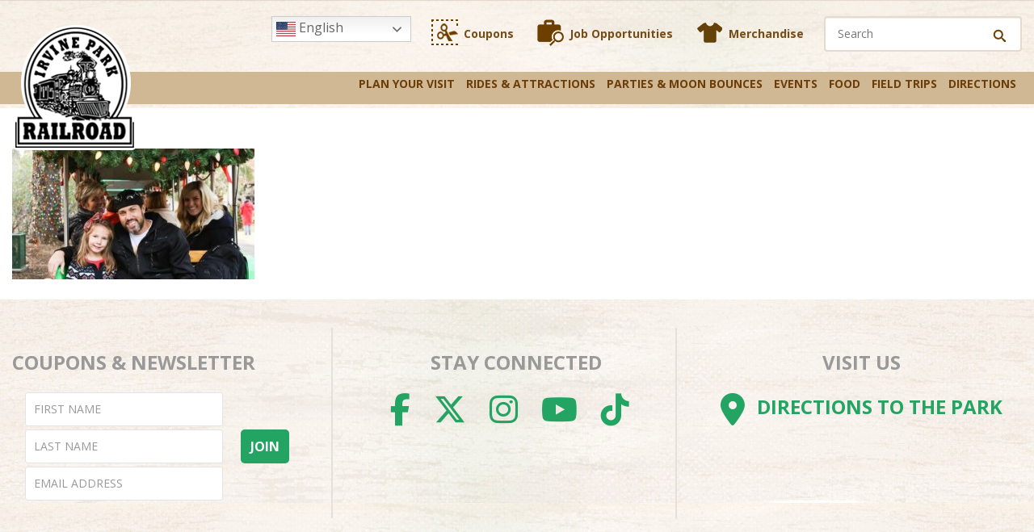

--- FILE ---
content_type: text/html; charset=UTF-8
request_url: https://www.irvineparkrailroad.com/photogallery/christmas-train/irvine-park-railroad-christmas-train-family/
body_size: 22898
content:
<!DOCTYPE html> <!--[if IE]> <script src="https://www.irvineparkrailroad.com/wp-content/themes/irvine_park/js/plugins/html5shiv.js"></script> <![endif]--> <!--[if IE 8]><html class="no-js lt-ie9 ie8" lang="en" ><![endif]--> <!--[if gt IE 8]><!--><html class="no-js" lang="en-US"> <!--<![endif]--> <!--[if gte IE 9]><style type="text/css">.gradient {filter: none;}</style><![endif]--><head> <script type="text/javascript">
/* <![CDATA[ */
var gform;gform||(document.addEventListener("gform_main_scripts_loaded",function(){gform.scriptsLoaded=!0}),document.addEventListener("gform/theme/scripts_loaded",function(){gform.themeScriptsLoaded=!0}),window.addEventListener("DOMContentLoaded",function(){gform.domLoaded=!0}),gform={domLoaded:!1,scriptsLoaded:!1,themeScriptsLoaded:!1,isFormEditor:()=>"function"==typeof InitializeEditor,callIfLoaded:function(o){return!(!gform.domLoaded||!gform.scriptsLoaded||!gform.themeScriptsLoaded&&!gform.isFormEditor()||(gform.isFormEditor()&&console.warn("The use of gform.initializeOnLoaded() is deprecated in the form editor context and will be removed in Gravity Forms 3.1."),o(),0))},initializeOnLoaded:function(o){gform.callIfLoaded(o)||(document.addEventListener("gform_main_scripts_loaded",()=>{gform.scriptsLoaded=!0,gform.callIfLoaded(o)}),document.addEventListener("gform/theme/scripts_loaded",()=>{gform.themeScriptsLoaded=!0,gform.callIfLoaded(o)}),window.addEventListener("DOMContentLoaded",()=>{gform.domLoaded=!0,gform.callIfLoaded(o)}))},hooks:{action:{},filter:{}},addAction:function(o,r,e,t){gform.addHook("action",o,r,e,t)},addFilter:function(o,r,e,t){gform.addHook("filter",o,r,e,t)},doAction:function(o){gform.doHook("action",o,arguments)},applyFilters:function(o){return gform.doHook("filter",o,arguments)},removeAction:function(o,r){gform.removeHook("action",o,r)},removeFilter:function(o,r,e){gform.removeHook("filter",o,r,e)},addHook:function(o,r,e,t,n){null==gform.hooks[o][r]&&(gform.hooks[o][r]=[]);var d=gform.hooks[o][r];null==n&&(n=r+"_"+d.length),gform.hooks[o][r].push({tag:n,callable:e,priority:t=null==t?10:t})},doHook:function(r,o,e){var t;if(e=Array.prototype.slice.call(e,1),null!=gform.hooks[r][o]&&((o=gform.hooks[r][o]).sort(function(o,r){return o.priority-r.priority}),o.forEach(function(o){"function"!=typeof(t=o.callable)&&(t=window[t]),"action"==r?t.apply(null,e):e[0]=t.apply(null,e)})),"filter"==r)return e[0]},removeHook:function(o,r,t,n){var e;null!=gform.hooks[o][r]&&(e=(e=gform.hooks[o][r]).filter(function(o,r,e){return!!(null!=n&&n!=o.tag||null!=t&&t!=o.priority)}),gform.hooks[o][r]=e)}});
/* ]]> */
</script>
<meta http-equiv="X-UA-Compatible" content="IE=edge" /><link rel="shortcut icon" href="https://www.irvineparkrailroad.com/wp-content/themes/irvine_park/favicon.ico" /><link type="image/png" href="https://www.irvineparkrailroad.com/wp-content/themes/irvine_park/favicon.png" rel="icon"><link type="image/png" href="https://www.irvineparkrailroad.com/wp-content/themes/irvine_park/favicon.png" rel="shortcut icon"><link type="image/png" href="https://www.irvineparkrailroad.com/wp-content/themes/irvine_park/favicon.png" rel="apple-touch-icon"><link href='//fonts.googleapis.com/css?family=Open+Sans:300italic,400italic,600italic,700italic,800italic,400,300,600,700,800' rel='stylesheet' type='text/css'><meta name="viewport" content="width=device-width, initial-scale=1, maximum-scale=2"><meta name="format-detection" content="telephone=no"><meta name='robots' content='index, follow, max-image-preview:large, max-snippet:-1, max-video-preview:-1' /><title>Irvine-Park-Railroad-Christmas-Train-family - Irvine Park Railroad</title><link rel="canonical" href="https://www.irvineparkrailroad.com/photogallery/christmas-train/irvine-park-railroad-christmas-train-family/" /><meta property="og:locale" content="en_US" /><meta property="og:type" content="article" /><meta property="og:title" content="Irvine-Park-Railroad-Christmas-Train-family - Irvine Park Railroad" /><meta property="og:url" content="https://www.irvineparkrailroad.com/photogallery/christmas-train/irvine-park-railroad-christmas-train-family/" /><meta property="og:site_name" content="Irvine Park Railroad" /><meta property="article:modified_time" content="2016-08-21T03:31:28+00:00" /><meta property="og:image" content="https://www.irvineparkrailroad.com/photogallery/christmas-train/irvine-park-railroad-christmas-train-family" /><meta property="og:image:width" content="650" /><meta property="og:image:height" content="350" /><meta property="og:image:type" content="image/jpeg" /><meta name="twitter:card" content="summary_large_image" /> <script type="application/ld+json" class="yoast-schema-graph">{"@context":"https://schema.org","@graph":[{"@type":"WebPage","@id":"https://www.irvineparkrailroad.com/photogallery/christmas-train/irvine-park-railroad-christmas-train-family/","url":"https://www.irvineparkrailroad.com/photogallery/christmas-train/irvine-park-railroad-christmas-train-family/","name":"Irvine-Park-Railroad-Christmas-Train-family - Irvine Park Railroad","isPartOf":{"@id":"https://www.irvineparkrailroad.com/#website"},"primaryImageOfPage":{"@id":"https://www.irvineparkrailroad.com/photogallery/christmas-train/irvine-park-railroad-christmas-train-family/#primaryimage"},"image":{"@id":"https://www.irvineparkrailroad.com/photogallery/christmas-train/irvine-park-railroad-christmas-train-family/#primaryimage"},"thumbnailUrl":"https://www.irvineparkrailroad.com/wp-content/uploads/2016/06/Irvine-Park-Railroad-Christmas-Train-family.jpg","datePublished":"2016-06-21T20:00:11+00:00","dateModified":"2016-08-21T03:31:28+00:00","breadcrumb":{"@id":"https://www.irvineparkrailroad.com/photogallery/christmas-train/irvine-park-railroad-christmas-train-family/#breadcrumb"},"inLanguage":"en-US","potentialAction":[{"@type":"ReadAction","target":["https://www.irvineparkrailroad.com/photogallery/christmas-train/irvine-park-railroad-christmas-train-family/"]}]},{"@type":"ImageObject","inLanguage":"en-US","@id":"https://www.irvineparkrailroad.com/photogallery/christmas-train/irvine-park-railroad-christmas-train-family/#primaryimage","url":"https://www.irvineparkrailroad.com/wp-content/uploads/2016/06/Irvine-Park-Railroad-Christmas-Train-family.jpg","contentUrl":"https://www.irvineparkrailroad.com/wp-content/uploads/2016/06/Irvine-Park-Railroad-Christmas-Train-family.jpg","width":650,"height":350,"caption":"Irvine Park Railroad │ Train Rides │ Party and Special Event Areas │ Moon Bounce Rentals │ Wheel Fun Rentals at Irvine Park Bike and Paddle Boat Rentals │ Pumpkin Patch │ Christmas Train │ Easter Eggstravaganza │ 4th Grade California History Education Program │ Snack Bars │ irvineregionalpark irvineparkfun ocparks trainrides birthdayparties bikerentals paddleboats orangecounty oc familyfun chapmanatjamboree"},{"@type":"BreadcrumbList","@id":"https://www.irvineparkrailroad.com/photogallery/christmas-train/irvine-park-railroad-christmas-train-family/#breadcrumb","itemListElement":[{"@type":"ListItem","position":1,"name":"Home","item":"https://www.irvineparkrailroad.com/"},{"@type":"ListItem","position":2,"name":"Christmas Train","item":"https://www.irvineparkrailroad.com/photogallery/christmas-train/"},{"@type":"ListItem","position":3,"name":"Irvine-Park-Railroad-Christmas-Train-family"}]},{"@type":"WebSite","@id":"https://www.irvineparkrailroad.com/#website","url":"https://www.irvineparkrailroad.com/","name":"Irvine Park Railroad","description":"The Best Family Fun in Orange County","potentialAction":[{"@type":"SearchAction","target":{"@type":"EntryPoint","urlTemplate":"https://www.irvineparkrailroad.com/?s={search_term_string}"},"query-input":{"@type":"PropertyValueSpecification","valueRequired":true,"valueName":"search_term_string"}}],"inLanguage":"en-US"}]}</script> <link rel='dns-prefetch' href='//www.googletagmanager.com' /><link rel='dns-prefetch' href='//stats.wp.com' /><link rel='dns-prefetch' href='//use.fontawesome.com' /><link rel="alternate" title="oEmbed (JSON)" type="application/json+oembed" href="https://www.irvineparkrailroad.com/wp-json/oembed/1.0/embed?url=https%3A%2F%2Fwww.irvineparkrailroad.com%2Fphotogallery%2Fchristmas-train%2Firvine-park-railroad-christmas-train-family%2F" /><link rel="alternate" title="oEmbed (XML)" type="text/xml+oembed" href="https://www.irvineparkrailroad.com/wp-json/oembed/1.0/embed?url=https%3A%2F%2Fwww.irvineparkrailroad.com%2Fphotogallery%2Fchristmas-train%2Firvine-park-railroad-christmas-train-family%2F&#038;format=xml" />  <script src="//www.googletagmanager.com/gtag/js?id=G-KV3TZ4EJPC"  data-cfasync="false" data-wpfc-render="false" type="text/javascript" async></script> <script data-cfasync="false" data-wpfc-render="false" type="text/javascript">var mi_version = '9.11.0';
				var mi_track_user = true;
				var mi_no_track_reason = '';
								var MonsterInsightsDefaultLocations = {"page_location":"https:\/\/www.irvineparkrailroad.com\/photogallery\/christmas-train\/irvine-park-railroad-christmas-train-family\/"};
								MonsterInsightsDefaultLocations.page_location = window.location.href;
								if ( typeof MonsterInsightsPrivacyGuardFilter === 'function' ) {
					var MonsterInsightsLocations = (typeof MonsterInsightsExcludeQuery === 'object') ? MonsterInsightsPrivacyGuardFilter( MonsterInsightsExcludeQuery ) : MonsterInsightsPrivacyGuardFilter( MonsterInsightsDefaultLocations );
				} else {
					var MonsterInsightsLocations = (typeof MonsterInsightsExcludeQuery === 'object') ? MonsterInsightsExcludeQuery : MonsterInsightsDefaultLocations;
				}

								var disableStrs = [
										'ga-disable-G-KV3TZ4EJPC',
									];

				/* Function to detect opted out users */
				function __gtagTrackerIsOptedOut() {
					for (var index = 0; index < disableStrs.length; index++) {
						if (document.cookie.indexOf(disableStrs[index] + '=true') > -1) {
							return true;
						}
					}

					return false;
				}

				/* Disable tracking if the opt-out cookie exists. */
				if (__gtagTrackerIsOptedOut()) {
					for (var index = 0; index < disableStrs.length; index++) {
						window[disableStrs[index]] = true;
					}
				}

				/* Opt-out function */
				function __gtagTrackerOptout() {
					for (var index = 0; index < disableStrs.length; index++) {
						document.cookie = disableStrs[index] + '=true; expires=Thu, 31 Dec 2099 23:59:59 UTC; path=/';
						window[disableStrs[index]] = true;
					}
				}

				if ('undefined' === typeof gaOptout) {
					function gaOptout() {
						__gtagTrackerOptout();
					}
				}
								window.dataLayer = window.dataLayer || [];

				window.MonsterInsightsDualTracker = {
					helpers: {},
					trackers: {},
				};
				if (mi_track_user) {
					function __gtagDataLayer() {
						dataLayer.push(arguments);
					}

					function __gtagTracker(type, name, parameters) {
						if (!parameters) {
							parameters = {};
						}

						if (parameters.send_to) {
							__gtagDataLayer.apply(null, arguments);
							return;
						}

						if (type === 'event') {
														parameters.send_to = monsterinsights_frontend.v4_id;
							var hookName = name;
							if (typeof parameters['event_category'] !== 'undefined') {
								hookName = parameters['event_category'] + ':' + name;
							}

							if (typeof MonsterInsightsDualTracker.trackers[hookName] !== 'undefined') {
								MonsterInsightsDualTracker.trackers[hookName](parameters);
							} else {
								__gtagDataLayer('event', name, parameters);
							}
							
						} else {
							__gtagDataLayer.apply(null, arguments);
						}
					}

					__gtagTracker('js', new Date());
					__gtagTracker('set', {
						'developer_id.dZGIzZG': true,
											});
					if ( MonsterInsightsLocations.page_location ) {
						__gtagTracker('set', MonsterInsightsLocations);
					}
										__gtagTracker('config', 'G-KV3TZ4EJPC', {"use_amp_client_id":"true","forceSSL":"true","link_attribution":"true"} );
										window.gtag = __gtagTracker;										(function () {
						/* https://developers.google.com/analytics/devguides/collection/analyticsjs/ */
						/* ga and __gaTracker compatibility shim. */
						var noopfn = function () {
							return null;
						};
						var newtracker = function () {
							return new Tracker();
						};
						var Tracker = function () {
							return null;
						};
						var p = Tracker.prototype;
						p.get = noopfn;
						p.set = noopfn;
						p.send = function () {
							var args = Array.prototype.slice.call(arguments);
							args.unshift('send');
							__gaTracker.apply(null, args);
						};
						var __gaTracker = function () {
							var len = arguments.length;
							if (len === 0) {
								return;
							}
							var f = arguments[len - 1];
							if (typeof f !== 'object' || f === null || typeof f.hitCallback !== 'function') {
								if ('send' === arguments[0]) {
									var hitConverted, hitObject = false, action;
									if ('event' === arguments[1]) {
										if ('undefined' !== typeof arguments[3]) {
											hitObject = {
												'eventAction': arguments[3],
												'eventCategory': arguments[2],
												'eventLabel': arguments[4],
												'value': arguments[5] ? arguments[5] : 1,
											}
										}
									}
									if ('pageview' === arguments[1]) {
										if ('undefined' !== typeof arguments[2]) {
											hitObject = {
												'eventAction': 'page_view',
												'page_path': arguments[2],
											}
										}
									}
									if (typeof arguments[2] === 'object') {
										hitObject = arguments[2];
									}
									if (typeof arguments[5] === 'object') {
										Object.assign(hitObject, arguments[5]);
									}
									if ('undefined' !== typeof arguments[1].hitType) {
										hitObject = arguments[1];
										if ('pageview' === hitObject.hitType) {
											hitObject.eventAction = 'page_view';
										}
									}
									if (hitObject) {
										action = 'timing' === arguments[1].hitType ? 'timing_complete' : hitObject.eventAction;
										hitConverted = mapArgs(hitObject);
										__gtagTracker('event', action, hitConverted);
									}
								}
								return;
							}

							function mapArgs(args) {
								var arg, hit = {};
								var gaMap = {
									'eventCategory': 'event_category',
									'eventAction': 'event_action',
									'eventLabel': 'event_label',
									'eventValue': 'event_value',
									'nonInteraction': 'non_interaction',
									'timingCategory': 'event_category',
									'timingVar': 'name',
									'timingValue': 'value',
									'timingLabel': 'event_label',
									'page': 'page_path',
									'location': 'page_location',
									'title': 'page_title',
									'referrer' : 'page_referrer',
								};
								for (arg in args) {
																		if (!(!args.hasOwnProperty(arg) || !gaMap.hasOwnProperty(arg))) {
										hit[gaMap[arg]] = args[arg];
									} else {
										hit[arg] = args[arg];
									}
								}
								return hit;
							}

							try {
								f.hitCallback();
							} catch (ex) {
							}
						};
						__gaTracker.create = newtracker;
						__gaTracker.getByName = newtracker;
						__gaTracker.getAll = function () {
							return [];
						};
						__gaTracker.remove = noopfn;
						__gaTracker.loaded = true;
						window['__gaTracker'] = __gaTracker;
					})();
									} else {
										console.log("");
					(function () {
						function __gtagTracker() {
							return null;
						}

						window['__gtagTracker'] = __gtagTracker;
						window['gtag'] = __gtagTracker;
					})();
									}</script> <style id='wp-img-auto-sizes-contain-inline-css' type='text/css'>img:is([sizes=auto i],[sizes^="auto," i]){contain-intrinsic-size:3000px 1500px}
/*# sourceURL=wp-img-auto-sizes-contain-inline-css */</style><style id='wp-emoji-styles-inline-css' type='text/css'>img.wp-smiley, img.emoji {
		display: inline !important;
		border: none !important;
		box-shadow: none !important;
		height: 1em !important;
		width: 1em !important;
		margin: 0 0.07em !important;
		vertical-align: -0.1em !important;
		background: none !important;
		padding: 0 !important;
	}
/*# sourceURL=wp-emoji-styles-inline-css */</style><link rel='stylesheet' id='wp-block-library-css' href='https://www.irvineparkrailroad.com/wp-includes/css/dist/block-library/style.min.css?ver=6.9' type='text/css' media='all' /><style id='wp-block-library-inline-css' type='text/css'>/*wp_block_styles_on_demand_placeholder:69768a9f2ca1f*/
/*# sourceURL=wp-block-library-inline-css */</style><style id='classic-theme-styles-inline-css' type='text/css'>/*! This file is auto-generated */
.wp-block-button__link{color:#fff;background-color:#32373c;border-radius:9999px;box-shadow:none;text-decoration:none;padding:calc(.667em + 2px) calc(1.333em + 2px);font-size:1.125em}.wp-block-file__button{background:#32373c;color:#fff;text-decoration:none}
/*# sourceURL=/wp-includes/css/classic-themes.min.css */</style><style id='font-awesome-svg-styles-default-inline-css' type='text/css'>.svg-inline--fa {
  display: inline-block;
  height: 1em;
  overflow: visible;
  vertical-align: -.125em;
}
/*# sourceURL=font-awesome-svg-styles-default-inline-css */</style><link rel='stylesheet' id='font-awesome-svg-styles-css' href='https://www.irvineparkrailroad.com/wp-content/cache/autoptimize/css/autoptimize_single_b8258e2ce6682462e7e4f2e6469d5379.css' type='text/css' media='all' /><style id='font-awesome-svg-styles-inline-css' type='text/css'>.wp-block-font-awesome-icon svg::before,
   .wp-rich-text-font-awesome-icon svg::before {content: unset;}
/*# sourceURL=font-awesome-svg-styles-inline-css */</style><link rel='stylesheet' id='wppopups-base-css' href='https://www.irvineparkrailroad.com/wp-content/cache/autoptimize/css/autoptimize_single_8bfc15a646d14faf40fc1554736662a9.css?ver=2.2.0.3' type='text/css' media='all' /><link rel='stylesheet' id='bootstrap-customizer-css' href='https://www.irvineparkrailroad.com/wp-content/cache/autoptimize/css/autoptimize_single_c89a3e69317b4221a2feaf2fe15dbd18.css' type='text/css' media='all' /><link rel='stylesheet' id='normalize-css' href='https://www.irvineparkrailroad.com/wp-content/cache/autoptimize/css/autoptimize_single_3a4681190c30f156c68ae117a3dc4727.css' type='text/css' media='all' /><link rel='stylesheet' id='bootstrap-css' href='https://www.irvineparkrailroad.com/wp-content/cache/autoptimize/css/autoptimize_single_385b964b68acb68d23cb43a5218fade9.css' type='text/css' media='all' /><link rel='stylesheet' id='jquery.fancybox-css' href='https://www.irvineparkrailroad.com/wp-content/cache/autoptimize/css/autoptimize_single_4fad36b92d6c5f60de6fb7d419a76350.css' type='text/css' media='all' /><link rel='stylesheet' id='flexslider-css' href='https://www.irvineparkrailroad.com/wp-content/cache/autoptimize/css/autoptimize_single_af193a14a9009ad0618f916576177f49.css' type='text/css' media='all' /><link rel='stylesheet' id='slick-css' href='https://www.irvineparkrailroad.com/wp-content/cache/autoptimize/css/autoptimize_single_d60dd58ce5be223f773a56e9ab747f29.css' type='text/css' media='all' /><link rel='stylesheet' id='font-awesome.min-css' href='https://www.irvineparkrailroad.com/wp-content/themes/irvine_park/css/plugins/font-awesome.min.css' type='text/css' media='all' /><link rel='stylesheet' id='animate-css' href='https://www.irvineparkrailroad.com/wp-content/cache/autoptimize/css/autoptimize_single_937ad040180f2b1f9870e89223aefa03.css' type='text/css' media='all' /><link rel='stylesheet' id='hover-css' href='https://www.irvineparkrailroad.com/wp-content/cache/autoptimize/css/autoptimize_single_1c775617370ab683b6bb786ace9aec6d.css' type='text/css' media='all' /><link rel='stylesheet' id='custom-css' href='https://www.irvineparkrailroad.com/wp-content/cache/autoptimize/css/autoptimize_single_57a8626c0174034fe3e584d615705bed.css' type='text/css' media='all' /><link rel='stylesheet' id='media-screens-css' href='https://www.irvineparkrailroad.com/wp-content/cache/autoptimize/css/autoptimize_single_06c5307f687b8eff6616d45b5a483d09.css' type='text/css' media='all' /><link rel='stylesheet' id='style-css' href='https://www.irvineparkrailroad.com/wp-content/cache/autoptimize/css/autoptimize_single_9d5b25d595619d3feb1f6873b579d2c3.css' type='text/css' media='all' /><link crossorigin="anonymous" rel='stylesheet' id='font-awesome-official-css' href='https://use.fontawesome.com/releases/v6.7.2/css/all.css' type='text/css' media='all' integrity="sha384-nRgPTkuX86pH8yjPJUAFuASXQSSl2/bBUiNV47vSYpKFxHJhbcrGnmlYpYJMeD7a" crossorigin="anonymous" /><link rel='stylesheet' id='vc_plugin_table_style_css-css' href='https://www.irvineparkrailroad.com/wp-content/cache/autoptimize/css/autoptimize_single_0d3f50f2003a8dc49fd4c550d8d1ab65.css?ver=1.0.0' type='text/css' media='all' /><link rel='stylesheet' id='vc_plugin_themes_css-css' href='https://www.irvineparkrailroad.com/wp-content/cache/autoptimize/css/autoptimize_single_dd366990f57a55a6ada629fdd98a693d.css?ver=6.9' type='text/css' media='all' /><link rel='stylesheet' id='js_composer_custom_css-css' href='https://www.irvineparkrailroad.com/wp-content/cache/autoptimize/css/autoptimize_single_36395519ca790cc8ee647b84eadea902.css?ver=8.7.2' type='text/css' media='all' /><link crossorigin="anonymous" rel='stylesheet' id='font-awesome-official-v4shim-css' href='https://use.fontawesome.com/releases/v6.7.2/css/v4-shims.css' type='text/css' media='all' integrity="sha384-npPMK6zwqNmU3qyCCxEcWJkLBNYxEFM1nGgSoAWuCCXqVVz0cvwKEMfyTNkOxM2N" crossorigin="anonymous" /> <script type="text/javascript" src="https://www.irvineparkrailroad.com/wp-includes/js/jquery/jquery.min.js?ver=3.7.1" id="jquery-core-js"></script> <script type="text/javascript" src="https://www.irvineparkrailroad.com/wp-includes/js/jquery/jquery-migrate.min.js?ver=3.4.1" id="jquery-migrate-js"></script> <script type="text/javascript" src="https://www.irvineparkrailroad.com/wp-content/plugins/google-analytics-premium/assets/js/frontend-gtag.min.js?ver=9.11.0" id="monsterinsights-frontend-script-js" async="async" data-wp-strategy="async"></script> <script data-cfasync="false" data-wpfc-render="false" type="text/javascript" id='monsterinsights-frontend-script-js-extra'>var monsterinsights_frontend = {"js_events_tracking":"true","download_extensions":"doc,pdf,ppt,zip,xls,docx,pptx,xlsx","inbound_paths":"[{\"path\":\"\\\/go\\\/\",\"label\":\"affiliate\"},{\"path\":\"\\\/recommend\\\/\",\"label\":\"affiliate\"}]","home_url":"https:\/\/www.irvineparkrailroad.com","hash_tracking":"false","v4_id":"G-KV3TZ4EJPC"};</script> <script type="text/javascript" id="asenha-public-js-extra">var phpVars = {"externalPermalinksEnabled":"1"};
//# sourceURL=asenha-public-js-extra</script> <script type="text/javascript" src="https://www.irvineparkrailroad.com/wp-content/cache/autoptimize/js/autoptimize_single_710e87ac56a60a82b978417bcc677b07.js?ver=8.1.4" id="asenha-public-js"></script> 
 <script type="text/javascript" src="https://www.googletagmanager.com/gtag/js?id=G-4LVMMT395H" id="google_gtagjs-js" async></script> <script type="text/javascript" id="google_gtagjs-js-after">window.dataLayer = window.dataLayer || [];function gtag(){dataLayer.push(arguments);}
gtag("set","linker",{"domains":["www.irvineparkrailroad.com"]});
gtag("js", new Date());
gtag("set", "developer_id.dZTNiMT", true);
gtag("config", "G-4LVMMT395H");
//# sourceURL=google_gtagjs-js-after</script> <script></script><link rel="https://api.w.org/" href="https://www.irvineparkrailroad.com/wp-json/" /><link rel="alternate" title="JSON" type="application/json" href="https://www.irvineparkrailroad.com/wp-json/wp/v2/media/5506" /><link rel="EditURI" type="application/rsd+xml" title="RSD" href="https://www.irvineparkrailroad.com/xmlrpc.php?rsd" /><link rel='shortlink' href='https://www.irvineparkrailroad.com/?p=5506' /><style type="text/css"></style><meta name="generator" content="Site Kit by Google 1.168.0" /><script id='pixel-script-poptin' src='https://cdn.popt.in/pixel.js?id=3276679ed4b7c' async='true'></script> <style>img#wpstats{display:none}</style><meta name="generator" content="Powered by WPBakery Page Builder - drag and drop page builder for WordPress."/><meta name="generator" content="Powered by Slider Revolution 6.7.40 - responsive, Mobile-Friendly Slider Plugin for WordPress with comfortable drag and drop interface." />  <script data-cfasync="false" data-wpfc-render="false" type="text/javascript">var monsterinsights_tracked_video_marks = {};
			var monsterinsights_youtube_percentage_tracking_timeouts = {};

			/* Works for YouTube and Vimeo */
			function monsterinsights_media_get_id_for_iframe( source, service ) {
				var iframeUrlParts = source.split('?');
				var stripedUrl = iframeUrlParts[0].split('/');
				var videoId = stripedUrl[ stripedUrl.length - 1 ];

				return service + '-player-' + videoId;
			}

			function monsterinsights_media_record_video_event( provider, event, label, parameters = {} ) {
				__gtagTracker('event', event, {
					event_category: 'video-' + provider,
					event_label: label,
					non_interaction: event === 'impression',
					...parameters
				});
			}

			function monsterinsights_media_maybe_record_video_progress( provider, label, videoId, videoParameters ) {
				var progressTrackingAllowedMarks = [10,25,50,75];

				if ( typeof monsterinsights_tracked_video_marks[ videoId ] == 'undefined' ) {
					monsterinsights_tracked_video_marks[ videoId ] = [];
				}

				var { video_percent } = videoParameters;

				if ( progressTrackingAllowedMarks.includes( video_percent ) && !monsterinsights_tracked_video_marks[ videoId ].includes( video_percent ) ) {
					monsterinsights_media_record_video_event( provider, 'video_progress', label, videoParameters );

					/* Prevent multiple records for the same percentage */
					monsterinsights_tracked_video_marks[ videoId ].push( video_percent );
				}
			}

			/* --- Vimeo --- */
            var monsterinsights_media_vimeo_plays = {};

            function monsterinsights_setup_vimeo_events_for_iframe(iframe, title, player) {
                var playerId = iframe.getAttribute('id');
                var videoLabel = title || iframe.title || iframe.getAttribute('src');

                if ( !playerId ) {
                    playerId = monsterinsights_media_get_id_for_iframe( iframe.getAttribute('src'), 'vimeo' );
                    iframe.setAttribute( 'id', playerId );
                }

                monsterinsights_media_vimeo_plays[playerId] = 0;

                var videoParameters = {
                    video_provider: 'vimeo',
                    video_title: title,
                    video_url: iframe.getAttribute('src')
                };

                /**
                 * Record Impression
                 **/
                monsterinsights_media_record_video_event( 'vimeo', 'impression', videoLabel, videoParameters );

                /**
                 * Record video start
                 **/
                player.on('play', function(data) {
                    let playerId = this.element.id;
                    if ( monsterinsights_media_vimeo_plays[playerId] === 0 ) {
                        monsterinsights_media_vimeo_plays[playerId]++;

                        videoParameters.video_duration = data.duration;
                        videoParameters.video_current_time = data.seconds;
                        videoParameters.video_percent = 0;

                        monsterinsights_media_record_video_event( 'vimeo', 'video_start', videoLabel, videoParameters );
                    }
                });

                /**
                 * Record video progress
                 **/
                player.on('timeupdate', function(data) {
                    var progress = Math.floor(data.percent * 100);

                    videoParameters.video_duration = data.duration;
                    videoParameters.video_current_time = data.seconds;
                    videoParameters.video_percent = progress;

                    monsterinsights_media_maybe_record_video_progress( 'vimeo', videoLabel, playerId, videoParameters );
                });

                /**
                 * Record video complete
                 **/
                player.on('ended', function(data) {
                    videoParameters.video_duration = data.duration;
                    videoParameters.video_current_time = data.seconds;
                    videoParameters.video_percent = 100;

                    monsterinsights_media_record_video_event( 'vimeo', 'video_complete', videoLabel, videoParameters );
                });
            }

			function monsterinsights_on_vimeo_load() {

				var vimeoIframes = document.querySelectorAll("iframe[src*='vimeo']");

				vimeoIframes.forEach(function( iframe ) {
                    //  Set up the player
					var player = new Vimeo.Player(iframe);

                    //  The getVideoTitle function returns a promise
                    player.getVideoTitle().then(function(title) {
                        /*
                         * Binding the events inside this callback guarantees that we
                         * always have the correct title for the video
                         */
                        monsterinsights_setup_vimeo_events_for_iframe(iframe, title, player)
                    });
				});
			}

			function monsterinsights_media_init_vimeo_events() {
				var vimeoIframes = document.querySelectorAll("iframe[src*='vimeo']");

				if ( vimeoIframes.length ) {

					/* Maybe load Vimeo API */
					if ( window.Vimeo === undefined ) {
						var tag = document.createElement("script");
						tag.src = "https://player.vimeo.com/api/player.js";
						tag.setAttribute("onload", "monsterinsights_on_vimeo_load()");
						document.body.append(tag);
					} else {
						/* Vimeo API already loaded, invoke callback */
						monsterinsights_on_vimeo_load();
					}
				}
			}

			/* --- End Vimeo --- */

			/* --- YouTube --- */
			function monsterinsights_media_on_youtube_load() {
				var monsterinsights_media_youtube_plays = {};

				function __onPlayerReady(event) {
					monsterinsights_media_youtube_plays[event.target.h.id] = 0;

					var videoParameters = {
						video_provider: 'youtube',
						video_title: event.target.videoTitle,
						video_url: event.target.playerInfo.videoUrl
					};
					monsterinsights_media_record_video_event( 'youtube', 'impression', videoParameters.video_title, videoParameters );
				}

				/**
				 * Record progress callback
				 **/
				function __track_youtube_video_progress( player, videoLabel, videoParameters ) {
					var { playerInfo } = player;
					var playerId = player.h.id;

					var duration = playerInfo.duration; /* player.getDuration(); */
					var currentTime = playerInfo.currentTime; /* player.getCurrentTime(); */

					var percentage = (currentTime / duration) * 100;
					var progress = Math.floor(percentage);

					videoParameters.video_duration = duration;
					videoParameters.video_current_time = currentTime;
					videoParameters.video_percent = progress;

					monsterinsights_media_maybe_record_video_progress( 'youtube', videoLabel, playerId, videoParameters );
				}

				function __youtube_on_state_change( event ) {
					var state = event.data;
					var player = event.target;
					var { playerInfo } = player;
					var playerId = player.h.id;

					var videoParameters = {
						video_provider: 'youtube',
						video_title: player.videoTitle,
						video_url: playerInfo.videoUrl
					};

					/**
					 * YouTube's API doesn't offer a progress or timeupdate event.
					 * We have to track progress manually by asking the player for the current time, every X milliseconds, using an
    interval
					 **/

					if ( state === YT.PlayerState.PLAYING) {
						if ( monsterinsights_media_youtube_plays[playerId] === 0 ) {
							monsterinsights_media_youtube_plays[playerId]++;
							/**
							 * Record video start
							 **/
							videoParameters.video_duration = playerInfo.duration;
							videoParameters.video_current_time = playerInfo.currentTime;
							videoParameters.video_percent = 0;

							monsterinsights_media_record_video_event( 'youtube', 'video_start', videoParameters.video_title, videoParameters );
						}

						monsterinsights_youtube_percentage_tracking_timeouts[ playerId ] = setInterval(
							__track_youtube_video_progress,
							500,
							player,
							videoParameters.video_title,
							videoParameters
						);
					} else if ( state === YT.PlayerState.PAUSED ) {
						/* When the video is paused clear the interval */
						clearInterval( monsterinsights_youtube_percentage_tracking_timeouts[ playerId ] );
					} else if ( state === YT.PlayerState.ENDED ) {

						/**
						 * Record video complete
						 **/
						videoParameters.video_duration = playerInfo.duration;
						videoParameters.video_current_time = playerInfo.currentTime;
						videoParameters.video_percent = 100;

						monsterinsights_media_record_video_event( 'youtube', 'video_complete', videoParameters.video_title, videoParameters );
						clearInterval( monsterinsights_youtube_percentage_tracking_timeouts[ playerId ] );
					}
				}

				var youtubeIframes = document.querySelectorAll("iframe[src*='youtube'],iframe[src*='youtu.be']");

				youtubeIframes.forEach(function( iframe ) {
					var playerId = iframe.getAttribute('id');

					if ( !playerId ) {
						playerId = monsterinsights_media_get_id_for_iframe( iframe.getAttribute('src'), 'youtube' );
						iframe.setAttribute( 'id', playerId );
					}

					new YT.Player(playerId, {
						events: {
							onReady: __onPlayerReady,
							onStateChange: __youtube_on_state_change
						}
					});
				});
			}

			function monsterinsights_media_load_youtube_api() {
				if ( window.YT ) {
					return;
				}

				var youtubeIframes = document.querySelectorAll("iframe[src*='youtube'],iframe[src*='youtu.be']");
				if ( 0 === youtubeIframes.length ) {
					return;
				}

				var tag = document.createElement("script");
				tag.src = "https://www.youtube.com/iframe_api";
				var firstScriptTag = document.getElementsByTagName('script')[0];
				firstScriptTag.parentNode.insertBefore(tag, firstScriptTag);
			}

			function monsterinsights_media_init_youtube_events() {
				/* YouTube always looks for a function called onYouTubeIframeAPIReady */
				window.onYouTubeIframeAPIReady = monsterinsights_media_on_youtube_load;
			}
			/* --- End YouTube --- */

			/* --- HTML Videos --- */
			function monsterinsights_media_init_html_video_events() {
				var monsterinsights_media_html_plays = {};
				var videos = document.querySelectorAll('video');
				var videosCount = 0;

				videos.forEach(function( video ) {

					var videoLabel = video.title;

					if ( !videoLabel ) {
						var videoCaptionEl = video.nextElementSibling;

						if ( videoCaptionEl && videoCaptionEl.nodeName.toLowerCase() === 'figcaption' ) {
							videoLabel = videoCaptionEl.textContent;
						} else {
							videoLabel = video.getAttribute('src');
						}
					}

					var videoTitle = videoLabel;

					var playerId = video.getAttribute('id');

					if ( !playerId ) {
						playerId = 'html-player-' + videosCount;
						video.setAttribute('id', playerId);
					}

					monsterinsights_media_html_plays[playerId] = 0

					var videoSrc = video.getAttribute('src')

					if ( ! videoSrc && video.currentSrc ) {
						videoSrc = video.currentSrc;
					}

					var videoParameters = {
						video_provider: 'html',
						video_title: videoTitle ? videoTitle : videoSrc,
						video_url: videoSrc,
					};

					/**
					 * Record Impression
					 **/
					monsterinsights_media_record_video_event( 'html', 'impression', videoLabel, videoParameters );

					/**
					 * Record video start
					 **/
					video.addEventListener('play', function(event) {
						let playerId = event.target.id;
						if ( monsterinsights_media_html_plays[playerId] === 0 ) {
							monsterinsights_media_html_plays[playerId]++;

							videoParameters.video_duration = video.duration;
							videoParameters.video_current_time = video.currentTime;
							videoParameters.video_percent = 0;

							monsterinsights_media_record_video_event( 'html', 'video_start', videoLabel, videoParameters );
						}
					}, false );

					/**
					 * Record video progress
					 **/
					video.addEventListener('timeupdate', function() {
						var percentage = (video.currentTime / video.duration) * 100;
						var progress = Math.floor(percentage);

						videoParameters.video_duration = video.duration;
						videoParameters.video_current_time = video.currentTime;
						videoParameters.video_percent = progress;

						monsterinsights_media_maybe_record_video_progress( 'html', videoLabel, playerId, videoParameters );
					}, false );

					/**
					 * Record video complete
					 **/
					video.addEventListener('ended', function() {
						var percentage = (video.currentTime / video.duration) * 100;
						var progress = Math.floor(percentage);

						videoParameters.video_duration = video.duration;
						videoParameters.video_current_time = video.currentTime;
						videoParameters.video_percent = progress;

						monsterinsights_media_record_video_event( 'html', 'video_complete', videoLabel, videoParameters );
					}, false );

					videosCount++;
				});
			}
			/* --- End HTML Videos --- */

			function monsterinsights_media_init_video_events() {
				/**
				 * HTML Video - Attach events & record impressions
				 */
				monsterinsights_media_init_html_video_events();

				/**
				 * Vimeo - Attach events & record impressions
				 */
				monsterinsights_media_init_vimeo_events();

				monsterinsights_media_load_youtube_api();
			}

			/* Attach events */
			function monsterinsights_media_load() {

				if ( typeof(__gtagTracker) === 'undefined' ) {
					setTimeout(monsterinsights_media_load, 200);
					return;
				}

				if ( document.readyState === "complete" ) { // Need this for cookie plugin.
					monsterinsights_media_init_video_events();
				} else if ( window.addEventListener ) {
					window.addEventListener( "load", monsterinsights_media_init_video_events, false );
				} else if ( window.attachEvent ) {
					window.attachEvent( "onload", monsterinsights_media_init_video_events);
				}

				/**
				 * YouTube - Attach events & record impressions.
				 * We don't need to attach this into page load event
				 * because we already use YT function "onYouTubeIframeAPIReady"
				 * and this will help on using onReady event with the player instantiation.
				 */
				monsterinsights_media_init_youtube_events();
			}

			monsterinsights_media_load();</script> <style type="text/css" id="wp-custom-css">html.translated-ltr #searchform {
	display:none;
}

@media (min-width: 768px) {
	html.translated-ltr .navbar .navbar-nav > li > a 
	{
		font-size: 13px;
	}	
}

body .gform_legacy_markup_wrapper ul.gform_fields li.gfield.gform_validation_container {
    display: none!important;
    position: absolute!important;
    left: -9000px;
}

@media (max-width: 767px) {
	.home-photogallery h2 {
		font-size: 19px;
	}
}


li.page-item-12464, li.page-item-12426 {
	display: none;
}
.instruction.stale_order_alert { display: none !important; }
.alert.alert-warning {
  background: transparent !important;
  border: 0 !important;
  padding: 0 !important;
  margin: 0 !important;
  height: 0 !important;
}</style><noscript><style>.wpb_animate_when_almost_visible { opacity: 1; }</style></noscript></head><body class="attachment wp-singular attachment-template-default single single-attachment postid-5506 attachmentid-5506 attachment-jpeg wp-theme-irvine_park wpb-js-composer js-comp-ver-8.7.2 vc_responsive"><header class="header"><div class="top-header"><div class="container"><div class="lang_switcher"><div class="gtranslate_wrapper" id="gt-wrapper-22040497"></div></div><div class="coupons_jobs"> <a href="https://www.irvineparkrailroad.com/coupons/" class="coupons">Coupons</a> <a href="https://www.irvineparkrailroad.com/about-us/employment-opportunities/" class="jobs">Job Opportunities</a> <a href="https://shop.irvineparkrailroad.com/collections/frontpage" class="shop">Merchandise</a></div><form method="get" id="searchform" action="https://www.irvineparkrailroad.com/"> <label for="s" class="sr-only">Enter Search Text</label> <input type="text" class="form-control" name="s" id="s" placeholder="Search" /> <button type="submit" name="submit" id="searchsubmit"><img class="desctop" src="https://www.irvineparkrailroad.com/wp-content/themes/irvine_park/images/search.png" alt="Search Button" /><img class="mobile" src="https://www.irvineparkrailroad.com/wp-content/themes/irvine_park/images/search-mb.png" alt="Search Button Mobile" /></button></form><div class="overlay"></div></div></div><div class="bottom-header"><div class="container"><div class="row"><nav class="navbar navbar-default"><div class="navbar-header"> <button type="button" class="navbar-toggle" data-toggle="collapse" data-target="#navbar-collapse"> <span class="icon-bar"></span><span class="icon-bar"></span><span class="icon-bar"></span><span class="sr-only">Toggle Navigation</span> </button> <a class="navbar-brand" href="https://www.irvineparkrailroad.com"><img class="img-responsive" src="/wp-content/uploads/2016/06/cropped-Irvine-Park-Logo-Outlined.png" alt="Logo" /></a></div><div class="collapse navbar-collapse" id="navbar-collapse"><div class="menu-main-menu-container"><ul id="menu-main-menu" class="nav navbar-nav"><li id="menu-item-4403" class="menu-item menu-item-type-post_type menu-item-object-page menu-item-4403"><a href="https://www.irvineparkrailroad.com/plan-your-visit/">Plan Your Visit</a></li><li id="menu-item-3528" class="menu-item menu-item-type-post_type menu-item-object-page menu-item-has-children dropdown menu-item-3528"><a class="dropdown-toggle" data-toggle="dropdown" href="https://www.irvineparkrailroad.com/rides-attractions/">RIDES &amp; ATTRACTIONS <b class="caret"></b></a><ul class="dropdown-menu"><li id="menu-item-3554" class="menu-item menu-item-type-post_type menu-item-object-page menu-item-3554"><a href="https://www.irvineparkrailroad.com/rides-attractions/train-rides/">Train Rides</a></li><li id="menu-item-3547" class="menu-item menu-item-type-post_type menu-item-object-page menu-item-3547"><a href="https://www.irvineparkrailroad.com/rides-attractions/bike-rentals/">Bike Rentals</a></li><li id="menu-item-3552" class="menu-item menu-item-type-post_type menu-item-object-page menu-item-3552"><a href="https://www.irvineparkrailroad.com/rides-attractions/paddle-boat-rentals/">Paddle Boat Rentals</a></li><li id="menu-item-3551" class="menu-item menu-item-type-post_type menu-item-object-page menu-item-3551"><a href="https://www.irvineparkrailroad.com/rides-attractions/orange-county-zoo/">Orange County Zoo</a></li><li id="menu-item-3553" class="menu-item menu-item-type-post_type menu-item-object-page menu-item-3553"><a href="https://www.irvineparkrailroad.com/rides-attractions/pony-rides/">Pony Rides</a></li><li id="menu-item-3549" class="menu-item menu-item-type-post_type menu-item-object-page menu-item-3549"><a href="https://www.irvineparkrailroad.com/rides-attractions/horse-rentals/">Horse Rentals</a></li><li id="menu-item-3550" class="menu-item menu-item-type-post_type menu-item-object-page menu-item-3550"><a href="https://www.irvineparkrailroad.com/rides-attractions/horseshoe-and-volleyball-set-rentals/">Horseshoe and Volleyball Set Rentals</a></li><li id="menu-item-3548" class="menu-item menu-item-type-post_type menu-item-object-page menu-item-3548"><a href="https://www.irvineparkrailroad.com/rides-attractions/hiking/">Hiking</a></li><li id="menu-item-6049" class="menu-item menu-item-type-post_type menu-item-object-page menu-item-6049"><a href="https://www.irvineparkrailroad.com/rides-attractions/attractions-faqs/">Attractions FAQs</a></li></ul></li><li id="menu-item-3527" class="menu-item menu-item-type-post_type menu-item-object-page menu-item-has-children dropdown menu-item-3527"><a class="dropdown-toggle" data-toggle="dropdown" href="https://www.irvineparkrailroad.com/parties-moon-bounces/">PARTIES &amp; MOON BOUNCES <b class="caret"></b></a><ul class="dropdown-menu"><li id="menu-item-9039" class="menu-item menu-item-type-post_type menu-item-object-page menu-item-9039"><a href="https://www.irvineparkrailroad.com/parties-moon-bounces/reservations/">Reservations</a></li><li id="menu-item-12668" class="menu-item menu-item-type-custom menu-item-object-custom menu-item-12668"><a href="/parties-moon-bounces/add-ons/">Add-ons to Party Areas</a></li><li id="menu-item-3558" class="menu-item menu-item-type-post_type menu-item-object-page menu-item-3558"><a href="https://www.irvineparkrailroad.com/parties-moon-bounces/party-pavilions/">Party Pavilions</a></li><li id="menu-item-3556" class="menu-item menu-item-type-post_type menu-item-object-page menu-item-3556"><a href="https://www.irvineparkrailroad.com/parties-moon-bounces/miners-meadow/">Miner’s Meadow</a></li><li id="menu-item-3555" class="menu-item menu-item-type-post_type menu-item-object-page menu-item-3555"><a href="https://www.irvineparkrailroad.com/parties-moon-bounces/locomotive-loop/">Locomotive Loop</a></li><li id="menu-item-3559" class="menu-item menu-item-type-post_type menu-item-object-page menu-item-3559"><a href="https://www.irvineparkrailroad.com/parties-moon-bounces/sycamore-hill/">Sycamore Hill</a></li><li id="menu-item-3557" class="menu-item menu-item-type-post_type menu-item-object-page menu-item-3557"><a href="https://www.irvineparkrailroad.com/parties-moon-bounces/moon-bounce-rentals/">Moon Bounce Rentals</a></li><li id="menu-item-3560" class="menu-item menu-item-type-post_type menu-item-object-page menu-item-3560"><a href="https://www.irvineparkrailroad.com/parties-moon-bounces/weekday-specials/">Weekday Specials</a></li><li id="menu-item-6374" class="menu-item menu-item-type-post_type menu-item-object-page menu-item-6374"><a href="https://www.irvineparkrailroad.com/parties-moon-bounces/parties-and-moon-bounces-faqs/">Parties FAQs</a></li></ul></li><li id="menu-item-3524" class="menu-item menu-item-type-post_type menu-item-object-page menu-item-has-children dropdown menu-item-3524"><a class="dropdown-toggle" data-toggle="dropdown" href="https://www.irvineparkrailroad.com/events/">EVENTS <b class="caret"></b></a><ul class="dropdown-menu"><li id="menu-item-6190" class="menu-item menu-item-type-post_type menu-item-object-page menu-item-6190"><a href="https://www.irvineparkrailroad.com/events/easter-eggstravaganza/">Easter Eggstravaganza</a></li><li id="menu-item-13066" class="menu-item menu-item-type-post_type menu-item-object-page menu-item-13066"><a href="https://www.irvineparkrailroad.com/events/pumpkin-patch/">Pumpkin Patch</a></li><li id="menu-item-7810" class="menu-item menu-item-type-post_type menu-item-object-page menu-item-7810"><a href="https://www.irvineparkrailroad.com/events/great-pumpkin-weigh-off/">Great Pumpkin Weigh-Off</a></li><li id="menu-item-5270" class="menu-item menu-item-type-post_type menu-item-object-page menu-item-5270"><a href="https://www.irvineparkrailroad.com/events/christmas-train/">Christmas Train</a></li><li id="menu-item-12149" class="menu-item menu-item-type-post_type menu-item-object-page menu-item-12149"><a href="https://www.irvineparkrailroad.com/events/train-of-lights/">Train of Lights</a></li><li id="menu-item-9166" class="menu-item menu-item-type-post_type menu-item-object-page menu-item-9166"><a href="https://www.irvineparkrailroad.com/events/santas-village/">Santa’s Village</a></li><li id="menu-item-3565" class="menu-item menu-item-type-post_type menu-item-object-page menu-item-3565"><a href="https://www.irvineparkrailroad.com/events/event-parking/">Event Parking</a></li></ul></li><li id="menu-item-3526" class="menu-item menu-item-type-post_type menu-item-object-page menu-item-has-children dropdown menu-item-3526"><a class="dropdown-toggle" data-toggle="dropdown" href="https://www.irvineparkrailroad.com/food/">FOOD <b class="caret"></b></a><ul class="dropdown-menu"><li id="menu-item-3570" class="menu-item menu-item-type-post_type menu-item-object-page menu-item-3570"><a href="https://www.irvineparkrailroad.com/food/train-station-snack-bar/">Train Station Snack Bar</a></li><li id="menu-item-3569" class="menu-item menu-item-type-post_type menu-item-object-page menu-item-3569"><a href="https://www.irvineparkrailroad.com/food/lakeside-snack-bar/">Lakeside Snack Bar</a></li></ul></li><li id="menu-item-3525" class="menu-item menu-item-type-post_type menu-item-object-page menu-item-has-children dropdown menu-item-3525"><a class="dropdown-toggle" data-toggle="dropdown" href="https://www.irvineparkrailroad.com/field-trips/">FIELD TRIPS <b class="caret"></b></a><ul class="dropdown-menu"><li id="menu-item-3571" class="menu-item menu-item-type-post_type menu-item-object-page menu-item-3571"><a href="https://www.irvineparkrailroad.com/field-trips/4th-grade-trips/">4th Grade Field Trips</a></li><li id="menu-item-12254" class="menu-item menu-item-type-post_type menu-item-object-page menu-item-12254"><a href="https://www.irvineparkrailroad.com/field-trips/4th-grade-trips-virtual/">4th Grade Virtual Field Trips</a></li><li id="menu-item-13099" class="menu-item menu-item-type-post_type menu-item-object-page menu-item-13099"><a href="https://www.irvineparkrailroad.com/field-trips/pumpkin-patch-tours/">Pumpkin Patch Tours</a></li><li id="menu-item-12253" class="menu-item menu-item-type-post_type menu-item-object-page menu-item-12253"><a href="https://www.irvineparkrailroad.com/field-trips/field-trip-contact-us/">Contact Us for a Field Trip</a></li><li id="menu-item-3572" class="menu-item menu-item-type-post_type menu-item-object-page menu-item-3572"><a href="https://www.irvineparkrailroad.com/field-trips/group-sales/">Group Sales</a></li><li id="menu-item-8615" class="menu-item menu-item-type-post_type menu-item-object-page menu-item-8615"><a href="https://www.irvineparkrailroad.com/field-trips/surrey-scavenger-hunt/">Surrey Scavenger Hunt</a></li><li id="menu-item-8616" class="menu-item menu-item-type-post_type menu-item-object-page menu-item-8616"><a href="https://www.irvineparkrailroad.com/field-trips/group-bike-and-paddle-boat-rentals-2/">Group Bike and Paddle Boat Rentals</a></li></ul></li><li id="menu-item-3522" class="menu-item menu-item-type-post_type menu-item-object-page menu-item-3522"><a href="https://www.irvineparkrailroad.com/directions/">DIRECTIONS</a></li></ul></div></div></nav></div></div></div><section class="mobile-header"><h2 class="visually-hidden">Secondary Mobile Navigation</h2><div></div><div class="mobile-header"><ul class="mobile-link-container"><li class="nav-item"> <a href="/" class="item"> <img src="/wp-content/themes/irvine_park/favicon.png" aria-hidden="true" width="33" /> <span class="icon-legend"> Home </span> </a></li><li class="nav-item"> <a href="https://www.irvineparkrailroad.com/coupons/" class="item"> <img src="/wp-content/themes/irvine_park/images/Coupons.png" aria-hidden="true" /> <span class="icon-legend"> Coupons </span> </a></li><li class="nav-item"> <a href="https://www.irvineparkrailroad.com/about-us/employment-opportunities/" class="item"> <img src="/wp-content/themes/irvine_park/images/jobs.png" aria-hidden="true" /> <span class="icon-legend"> Job Opportunities </span> </a></li><li class="nav-item"> <a href="https://shop.irvineparkrailroad.com/collections/frontpage" class="item"> <img src="/wp-content/themes/irvine_park/images/shirt.png" aria-hidden="true" /> <span class="icon-legend"> Merchandise </span> </a></li></ul></div></section></header><div class="content-wrapper clearfix"><div class="container"><div class="row"><div class="col-xs-12"><article class="post-5506 attachment type-attachment status-inherit hentry"><p class="attachment"><a href='https://www.irvineparkrailroad.com/wp-content/uploads/2016/06/Irvine-Park-Railroad-Christmas-Train-family.jpg'><img decoding="async" width="300" height="162" src="https://www.irvineparkrailroad.com/wp-content/uploads/2016/06/Irvine-Park-Railroad-Christmas-Train-family-300x162.jpg" class="attachment-medium size-medium" alt="Irvine Park Railroad │ Train Rides │ Party and Special Event Areas │ Moon Bounce Rentals │ Wheel Fun Rentals at Irvine Park Bike and Paddle Boat Rentals │ Pumpkin Patch │ Christmas Train │ Easter Eggstravaganza │ 4th Grade California History Education Program │ Snack Bars │ irvineregionalpark irvineparkfun ocparks trainrides birthdayparties bikerentals paddleboats orangecounty oc familyfun chapmanatjamboree" srcset="https://www.irvineparkrailroad.com/wp-content/uploads/2016/06/Irvine-Park-Railroad-Christmas-Train-family-300x162.jpg 300w, https://www.irvineparkrailroad.com/wp-content/uploads/2016/06/Irvine-Park-Railroad-Christmas-Train-family-600x323.jpg 600w, https://www.irvineparkrailroad.com/wp-content/uploads/2016/06/Irvine-Park-Railroad-Christmas-Train-family.jpg 650w" sizes="(max-width: 300px) 100vw, 300px" /></a></p></article></div></div></div></div><footer class="subpage-footer"><div class="footer-top"><div class="container"><div class="row"><div class="col-sm-12 col-md-4 matchHeight"><aside id="gform_widget-2" class="widget gform_widget"><h5>Coupons &#038; Newsletter</h5><script type="text/javascript" src="https://www.irvineparkrailroad.com/wp-includes/js/dist/dom-ready.min.js?ver=f77871ff7694fffea381" id="wp-dom-ready-js"></script> <script type="text/javascript" src="https://www.irvineparkrailroad.com/wp-includes/js/dist/hooks.min.js?ver=dd5603f07f9220ed27f1" id="wp-hooks-js"></script> <script type="text/javascript" src="https://www.irvineparkrailroad.com/wp-includes/js/dist/i18n.min.js?ver=c26c3dc7bed366793375" id="wp-i18n-js"></script> <script type="text/javascript" id="wp-i18n-js-after">wp.i18n.setLocaleData( { 'text direction\u0004ltr': [ 'ltr' ] } );
//# sourceURL=wp-i18n-js-after</script> <script type="text/javascript" src="https://www.irvineparkrailroad.com/wp-includes/js/dist/a11y.min.js?ver=cb460b4676c94bd228ed" id="wp-a11y-js"></script> <script type="text/javascript" defer='defer' src="https://www.irvineparkrailroad.com/wp-content/plugins/gravityforms/js/jquery.json.min.js?ver=2.9.24" id="gform_json-js"></script> <script type="text/javascript" id="gform_gravityforms-js-extra">var gform_i18n = {"datepicker":{"days":{"monday":"Mo","tuesday":"Tu","wednesday":"We","thursday":"Th","friday":"Fr","saturday":"Sa","sunday":"Su"},"months":{"january":"January","february":"February","march":"March","april":"April","may":"May","june":"June","july":"July","august":"August","september":"September","october":"October","november":"November","december":"December"},"firstDay":1,"iconText":"Select date"}};
var gf_legacy_multi = [];
var gform_gravityforms = {"strings":{"invalid_file_extension":"This type of file is not allowed. Must be one of the following:","delete_file":"Delete this file","in_progress":"in progress","file_exceeds_limit":"File exceeds size limit","illegal_extension":"This type of file is not allowed.","max_reached":"Maximum number of files reached","unknown_error":"There was a problem while saving the file on the server","currently_uploading":"Please wait for the uploading to complete","cancel":"Cancel","cancel_upload":"Cancel this upload","cancelled":"Cancelled","error":"Error","message":"Message"},"vars":{"images_url":"https://www.irvineparkrailroad.com/wp-content/plugins/gravityforms/images"}};
var gf_global = {"gf_currency_config":{"name":"U.S. Dollar","symbol_left":"$","symbol_right":"","symbol_padding":"","thousand_separator":",","decimal_separator":".","decimals":2,"code":"USD"},"base_url":"https://www.irvineparkrailroad.com/wp-content/plugins/gravityforms","number_formats":[],"spinnerUrl":"https://www.irvineparkrailroad.com/wp-content/plugins/gravityforms/images/spinner.svg","version_hash":"b7ad2c9b859ae181f5ca01f39d544b82","strings":{"newRowAdded":"New row added.","rowRemoved":"Row removed","formSaved":"The form has been saved.  The content contains the link to return and complete the form."}};
//# sourceURL=gform_gravityforms-js-extra</script> <script type="text/javascript" defer='defer' src="https://www.irvineparkrailroad.com/wp-content/plugins/gravityforms/js/gravityforms.min.js?ver=2.9.24" id="gform_gravityforms-js"></script> <script type="text/javascript" defer='defer' src="https://www.irvineparkrailroad.com/wp-content/plugins/gravityforms/js/placeholders.jquery.min.js?ver=2.9.24" id="gform_placeholder-js"></script> <script type="text/javascript"></script> <div class='gf_browser_chrome gform_wrapper gform_legacy_markup_wrapper gform-theme--no-framework' data-form-theme='legacy' data-form-index='0' id='gform_wrapper_1' ><form method='post' enctype='multipart/form-data'  id='gform_1'  action='/photogallery/christmas-train/irvine-park-railroad-christmas-train-family/' data-formid='1' novalidate><div class='gform-body gform_body'><ul id='gform_fields_1' class='gform_fields top_label form_sublabel_below description_below validation_below'><li id="field_1_2" class="gfield gfield--type-name field_sublabel_below gfield--no-description field_description_below field_validation_below gfield_visibility_visible"  ><label class='gfield_label gform-field-label gfield_label_before_complex' >Name</label><div class='ginput_complex ginput_container ginput_container--name no_prefix has_first_name no_middle_name has_last_name no_suffix gf_name_has_2 ginput_container_name gform-grid-row' id='input_1_2'> <span id='input_1_2_3_container' class='name_first gform-grid-col gform-grid-col--size-auto' > <input type='text' name='input_2.3' id='input_1_2_3' autocomplete='given-name' value=''   aria-required='false'   placeholder='First Name'  /> <label for='input_1_2_3' class='gform-field-label gform-field-label--type-sub '>First</label> </span> <span id='input_1_2_6_container' class='name_last gform-grid-col gform-grid-col--size-auto' > <input type='text' name='input_2.6' id='input_1_2_6' autocomplete='family-name' value=''   aria-required='false'   placeholder='Last Name'  /> <label for='input_1_2_6' class='gform-field-label gform-field-label--type-sub '>Last</label> </span></div></fieldset></li><li id="field_1_1" class="gfield gfield--type-email field_sublabel_below gfield--no-description field_description_below field_validation_below gfield_visibility_visible"  ><label class='gfield_label gform-field-label' for='input_1_1'>Email</label><div class='ginput_container ginput_container_email'> <input name='input_1' id='input_1_1' autocomplete='email' type='email' value='' class='medium'   placeholder='Email Address'  aria-invalid="false"  /></div></li></ul></div><div class='gform-footer gform_footer top_label'> <input type='submit' id='gform_submit_button_1' class='gform_button button' onclick='gform.submission.handleButtonClick(this);' data-submission-type='submit' value='Join'  /> <input type='hidden' class='gform_hidden' name='gform_submission_method' data-js='gform_submission_method_1' value='postback' /> <input type='hidden' class='gform_hidden' name='gform_theme' data-js='gform_theme_1' id='gform_theme_1' value='legacy' /> <input type='hidden' class='gform_hidden' name='gform_style_settings' data-js='gform_style_settings_1' id='gform_style_settings_1' value='' /> <input type='hidden' class='gform_hidden' name='is_submit_1' value='1' /> <input type='hidden' class='gform_hidden' name='gform_submit' value='1' /> <input type='hidden' class='gform_hidden' name='gform_unique_id' value='' /> <input type='hidden' class='gform_hidden' name='state_1' value='WyJbXSIsIjJkNzgwMDgwYmE5MDQ2ODNhYTk0Y2Q0ODVmNzQzOWEzIl0=' /> <input type='hidden' autocomplete='off' class='gform_hidden' name='gform_target_page_number_1' id='gform_target_page_number_1' value='0' /> <input type='hidden' autocomplete='off' class='gform_hidden' name='gform_source_page_number_1' id='gform_source_page_number_1' value='1' /> <input type='hidden' name='gform_field_values' value='' /></div><p style="display: none !important;" class="akismet-fields-container" data-prefix="ak_"><label>&#916;<textarea name="ak_hp_textarea" cols="45" rows="8" maxlength="100"></textarea></label><input type="hidden" id="ak_js_1" name="ak_js" value="225"/><script>document.getElementById( "ak_js_1" ).setAttribute( "value", ( new Date() ).getTime() );</script></p></form></div><script type="text/javascript">gform.initializeOnLoaded( function() {gformInitSpinner( 1, 'https://www.irvineparkrailroad.com/wp-content/plugins/gravityforms/images/spinner.svg', true );jQuery('#gform_ajax_frame_1').on('load',function(){var contents = jQuery(this).contents().find('*').html();var is_postback = contents.indexOf('GF_AJAX_POSTBACK') >= 0;if(!is_postback){return;}var form_content = jQuery(this).contents().find('#gform_wrapper_1');var is_confirmation = jQuery(this).contents().find('#gform_confirmation_wrapper_1').length > 0;var is_redirect = contents.indexOf('gformRedirect(){') >= 0;var is_form = form_content.length > 0 && ! is_redirect && ! is_confirmation;var mt = parseInt(jQuery('html').css('margin-top'), 10) + parseInt(jQuery('body').css('margin-top'), 10) + 100;if(is_form){jQuery('#gform_wrapper_1').html(form_content.html());if(form_content.hasClass('gform_validation_error')){jQuery('#gform_wrapper_1').addClass('gform_validation_error');} else {jQuery('#gform_wrapper_1').removeClass('gform_validation_error');}setTimeout( function() { /* delay the scroll by 50 milliseconds to fix a bug in chrome */  }, 50 );if(window['gformInitDatepicker']) {gformInitDatepicker();}if(window['gformInitPriceFields']) {gformInitPriceFields();}var current_page = jQuery('#gform_source_page_number_1').val();gformInitSpinner( 1, 'https://www.irvineparkrailroad.com/wp-content/plugins/gravityforms/images/spinner.svg', true );jQuery(document).trigger('gform_page_loaded', [1, current_page]);window['gf_submitting_1'] = false;}else if(!is_redirect){var confirmation_content = jQuery(this).contents().find('.GF_AJAX_POSTBACK').html();if(!confirmation_content){confirmation_content = contents;}jQuery('#gform_wrapper_1').replaceWith(confirmation_content);jQuery(document).trigger('gform_confirmation_loaded', [1]);window['gf_submitting_1'] = false;wp.a11y.speak(jQuery('#gform_confirmation_message_1').text());}else{jQuery('#gform_1').append(contents);if(window['gformRedirect']) {gformRedirect();}}jQuery(document).trigger("gform_pre_post_render", [{ formId: "1", currentPage: "current_page", abort: function() { this.preventDefault(); } }]);        if (event && event.defaultPrevented) {                return;        }        const gformWrapperDiv = document.getElementById( "gform_wrapper_1" );        if ( gformWrapperDiv ) {            const visibilitySpan = document.createElement( "span" );            visibilitySpan.id = "gform_visibility_test_1";            gformWrapperDiv.insertAdjacentElement( "afterend", visibilitySpan );        }        const visibilityTestDiv = document.getElementById( "gform_visibility_test_1" );        let postRenderFired = false;        function triggerPostRender() {            if ( postRenderFired ) {                return;            }            postRenderFired = true;            gform.core.triggerPostRenderEvents( 1, current_page );            if ( visibilityTestDiv ) {                visibilityTestDiv.parentNode.removeChild( visibilityTestDiv );            }        }        function debounce( func, wait, immediate ) {            var timeout;            return function() {                var context = this, args = arguments;                var later = function() {                    timeout = null;                    if ( !immediate ) func.apply( context, args );                };                var callNow = immediate && !timeout;                clearTimeout( timeout );                timeout = setTimeout( later, wait );                if ( callNow ) func.apply( context, args );            };        }        const debouncedTriggerPostRender = debounce( function() {            triggerPostRender();        }, 200 );        if ( visibilityTestDiv && visibilityTestDiv.offsetParent === null ) {            const observer = new MutationObserver( ( mutations ) => {                mutations.forEach( ( mutation ) => {                    if ( mutation.type === 'attributes' && visibilityTestDiv.offsetParent !== null ) {                        debouncedTriggerPostRender();                        observer.disconnect();                    }                });            });            observer.observe( document.body, {                attributes: true,                childList: false,                subtree: true,                attributeFilter: [ 'style', 'class' ],            });        } else {            triggerPostRender();        }    } );} );</script> </aside></div><div class="col-sm-12 col-md-4 matchHeight"><aside id="custom_html-2" class="widget_text widget widget_custom_html"><h5>Stay Connected</h5><div class="textwidget custom-html-widget"><ul class="socials"><li><a href="https://www.facebook.com/IrvineParkRailroad/" target="_blank"><i class="fa fa-facebook"><span class="sr-only">facebook</span></i></a></li><li><a href="https://twitter.com/irvineparkrr" target="_blank"><i class="fa-brands fa-x-twitter"><span class="sr-only">twitter</span></i></a></li><li><a href="https://www.instagram.com/irvineparkrailroad/" target="_blank"><i class="fa fa-instagram"><span class="sr-only">instagram</span></i></a></li><li><a href="https://www.youtube.com/user/IrvineParkRailroad" target="_blank"><i class="fa fa-youtube"><span class="sr-only">youtube</span></i></a></li><li><a href="https://www.tiktok.com/@irvineparkrailroad" target="_blank"><i class="fa-brands fa-tiktok"><span class="sr-only">tiktok</span></i></a></li></ul></div></aside></div><div class="col-sm-12 col-md-4 matchHeight"><aside id="text-2" class="widget widget_text"><h5>Visit Us</h5><div class="textwidget"><a href="/directions/"><i class="fa fa-map-marker"></i>Directions to the Park</a></div></aside></div></div></div></div><div class="footer-bottom"><div class="container"><div class="row"><div class="col-sm-12 col-md-3"><aside id="nav_menu-11" class="widget widget_nav_menu"><div class="menu-plan-your-visit-container"><ul id="menu-plan-your-visit" class="menu"><li id="menu-item-4406" class="menu-item menu-item-type-post_type menu-item-object-page menu-item-4406"><a href="https://www.irvineparkrailroad.com/plan-your-visit/">Plan Your Visit</a></li></ul></div></aside><aside id="nav_menu-2" class="widget widget_nav_menu"><div class="menu-rides-attractions-container"><ul id="menu-rides-attractions" class="menu"><li id="menu-item-3739" class="menu-item menu-item-type-post_type menu-item-object-page menu-item-has-children menu-item-3739"><a href="https://www.irvineparkrailroad.com/rides-attractions/">RIDES &#038; ATTRACTIONS</a><ul class="sub-menu"><li id="menu-item-3579" class="menu-item menu-item-type-post_type menu-item-object-page menu-item-3579"><a href="https://www.irvineparkrailroad.com/rides-attractions/train-rides/">Train Rides</a></li><li id="menu-item-3536" class="menu-item menu-item-type-post_type menu-item-object-page menu-item-3536"><a href="https://www.irvineparkrailroad.com/rides-attractions/bike-rentals/">Bike Rentals</a></li><li id="menu-item-3541" class="menu-item menu-item-type-post_type menu-item-object-page menu-item-3541"><a href="https://www.irvineparkrailroad.com/rides-attractions/paddle-boat-rentals/">Paddle Boat Rentals</a></li><li id="menu-item-3540" class="menu-item menu-item-type-post_type menu-item-object-page menu-item-3540"><a href="https://www.irvineparkrailroad.com/rides-attractions/orange-county-zoo/">Orange County Zoo</a></li><li id="menu-item-3542" class="menu-item menu-item-type-post_type menu-item-object-page menu-item-3542"><a href="https://www.irvineparkrailroad.com/rides-attractions/pony-rides/">Pony Rides</a></li><li id="menu-item-3538" class="menu-item menu-item-type-post_type menu-item-object-page menu-item-3538"><a href="https://www.irvineparkrailroad.com/rides-attractions/horse-rentals/">Horse Rentals</a></li><li id="menu-item-3539" class="menu-item menu-item-type-post_type menu-item-object-page menu-item-3539"><a href="https://www.irvineparkrailroad.com/rides-attractions/horseshoe-and-volleyball-set-rentals/">Horseshoe and Volleyball Set Rentals</a></li><li id="menu-item-3537" class="menu-item menu-item-type-post_type menu-item-object-page menu-item-3537"><a href="https://www.irvineparkrailroad.com/rides-attractions/hiking/">Hiking</a></li><li id="menu-item-6050" class="menu-item menu-item-type-post_type menu-item-object-page menu-item-6050"><a href="https://www.irvineparkrailroad.com/rides-attractions/attractions-faqs/">Attractions FAQs</a></li></ul></li></ul></div></aside></div><div class="col-sm-12 col-md-3"><aside id="nav_menu-3" class="widget widget_nav_menu"><div class="menu-parties-moon-bounces-container"><ul id="menu-parties-moon-bounces" class="menu"><li id="menu-item-3736" class="menu-item menu-item-type-post_type menu-item-object-page menu-item-has-children menu-item-3736"><a href="https://www.irvineparkrailroad.com/parties-moon-bounces/">PARTIES &amp; MOON BOUNCES</a><ul class="sub-menu"><li id="menu-item-12655" class="menu-item menu-item-type-post_type menu-item-object-page menu-item-12655"><a href="https://www.irvineparkrailroad.com/parties-moon-bounces/add-ons/">Add-ons for Party Pavilions</a></li><li id="menu-item-3544" class="menu-item menu-item-type-post_type menu-item-object-page menu-item-3544"><a href="https://www.irvineparkrailroad.com/parties-moon-bounces/party-pavilions/">Party Pavilions</a></li><li id="menu-item-3580" class="menu-item menu-item-type-post_type menu-item-object-page menu-item-3580"><a href="https://www.irvineparkrailroad.com/parties-moon-bounces/miners-meadow/">Miner’s Meadow</a></li><li id="menu-item-3543" class="menu-item menu-item-type-post_type menu-item-object-page menu-item-3543"><a href="https://www.irvineparkrailroad.com/parties-moon-bounces/locomotive-loop/">Locomotive Loop</a></li><li id="menu-item-3582" class="menu-item menu-item-type-post_type menu-item-object-page menu-item-3582"><a href="https://www.irvineparkrailroad.com/parties-moon-bounces/sycamore-hill/">Sycamore Hill</a></li><li id="menu-item-3581" class="menu-item menu-item-type-post_type menu-item-object-page menu-item-3581"><a href="https://www.irvineparkrailroad.com/parties-moon-bounces/moon-bounce-rentals/">Moon Bounce Rentals</a></li><li id="menu-item-3583" class="menu-item menu-item-type-post_type menu-item-object-page menu-item-3583"><a href="https://www.irvineparkrailroad.com/parties-moon-bounces/weekday-specials/">Weekday Specials</a></li><li id="menu-item-6378" class="menu-item menu-item-type-post_type menu-item-object-page menu-item-6378"><a href="https://www.irvineparkrailroad.com/parties-moon-bounces/parties-and-moon-bounces-faqs/">Parties FAQs</a></li></ul></li></ul></div></aside><aside id="nav_menu-4" class="widget widget_nav_menu"><div class="menu-field-trips-container"><ul id="menu-field-trips" class="menu"><li id="menu-item-3732" class="menu-item menu-item-type-post_type menu-item-object-page menu-item-has-children menu-item-3732"><a href="https://www.irvineparkrailroad.com/field-trips/">FIELD TRIPS</a><ul class="sub-menu"><li id="menu-item-3533" class="menu-item menu-item-type-post_type menu-item-object-page menu-item-3533"><a href="https://www.irvineparkrailroad.com/field-trips/4th-grade-trips/">4th Grade Field Trips</a></li><li id="menu-item-12078" class="menu-item menu-item-type-post_type menu-item-object-page menu-item-12078"><a href="https://www.irvineparkrailroad.com/field-trips/4th-grade-trips-virtual/">4th Grade Virtual Field Trips</a></li><li id="menu-item-12255" class="menu-item menu-item-type-post_type menu-item-object-page menu-item-12255"><a href="https://www.irvineparkrailroad.com/field-trips/field-trip-contact-us/">Contact Us for a Field Trip</a></li><li id="menu-item-3534" class="menu-item menu-item-type-post_type menu-item-object-page menu-item-3534"><a href="https://www.irvineparkrailroad.com/field-trips/pumpkin-patch-tours/">Pumpkin Patch Tours</a></li><li id="menu-item-3532" class="menu-item menu-item-type-post_type menu-item-object-page menu-item-3532"><a href="https://www.irvineparkrailroad.com/field-trips/group-sales/">Group Sales</a></li></ul></li></ul></div></aside></div><div class="col-sm-12 col-md-3"><aside id="nav_menu-7" class="widget widget_nav_menu"><div class="menu-events-container"><ul id="menu-events" class="menu"><li id="menu-item-3742" class="menu-item menu-item-type-post_type menu-item-object-page menu-item-has-children menu-item-3742"><a href="https://www.irvineparkrailroad.com/events/">EVENTS</a><ul class="sub-menu"><li id="menu-item-9178" class="menu-item menu-item-type-post_type menu-item-object-page menu-item-9178"><a href="https://www.irvineparkrailroad.com/events/santas-village/">Santa’s Village</a></li><li id="menu-item-12147" class="menu-item menu-item-type-post_type menu-item-object-page menu-item-12147"><a href="https://www.irvineparkrailroad.com/events/train-of-lights/">Train of Lights</a></li><li id="menu-item-6191" class="menu-item menu-item-type-post_type menu-item-object-page menu-item-6191"><a href="https://www.irvineparkrailroad.com/events/easter-eggstravaganza/">Easter Eggstravaganza</a></li><li id="menu-item-7809" class="menu-item menu-item-type-post_type menu-item-object-page menu-item-7809"><a href="https://www.irvineparkrailroad.com/events/great-pumpkin-weigh-off/">The Great Pumpkin Weigh Off</a></li><li id="menu-item-13053" class="menu-item menu-item-type-post_type menu-item-object-page menu-item-13053"><a href="https://www.irvineparkrailroad.com/events/pumpkin-patch/">Pumpkin Patch</a></li><li id="menu-item-5273" class="menu-item menu-item-type-post_type menu-item-object-page menu-item-5273"><a href="https://www.irvineparkrailroad.com/events/christmas-train/">Christmas Train</a></li><li id="menu-item-3589" class="menu-item menu-item-type-post_type menu-item-object-page menu-item-3589"><a href="https://www.irvineparkrailroad.com/events/event-parking/">Event Parking</a></li></ul></li></ul></div></aside><aside id="nav_menu-5" class="widget widget_nav_menu"><div class="menu-food-container"><ul id="menu-food" class="menu"><li id="menu-item-3733" class="menu-item menu-item-type-post_type menu-item-object-page menu-item-has-children menu-item-3733"><a href="https://www.irvineparkrailroad.com/food/">FOOD</a><ul class="sub-menu"><li id="menu-item-3545" class="menu-item menu-item-type-post_type menu-item-object-page menu-item-3545"><a href="https://www.irvineparkrailroad.com/food/train-station-snack-bar/">Train Station Snack Bar</a></li><li id="menu-item-3585" class="menu-item menu-item-type-post_type menu-item-object-page menu-item-3585"><a href="https://www.irvineparkrailroad.com/food/lakeside-snack-bar/">Lakeside Snack Bar</a></li></ul></li></ul></div></aside></div><div class="col-sm-12 col-md-3"><aside id="nav_menu-6" class="widget widget_nav_menu"><div class="menu-about-us-container"><ul id="menu-about-us" class="menu"><li id="menu-item-3727" class="menu-item menu-item-type-post_type menu-item-object-page menu-item-has-children menu-item-3727"><a href="https://www.irvineparkrailroad.com/about-us/">About Us</a><ul class="sub-menu"><li id="menu-item-3577" class="menu-item menu-item-type-post_type menu-item-object-page menu-item-3577"><a href="https://www.irvineparkrailroad.com/about-us/company-profile/">Company Profile</a></li><li id="menu-item-3529" class="menu-item menu-item-type-post_type menu-item-object-page menu-item-3529"><a href="https://www.irvineparkrailroad.com/about-us/employment-opportunities/">Employment Opportunities</a></li><li id="menu-item-3530" class="menu-item menu-item-type-post_type menu-item-object-page menu-item-3530"><a href="https://www.irvineparkrailroad.com/about-us/history/">History</a></li><li id="menu-item-3578" class="menu-item menu-item-type-post_type menu-item-object-page menu-item-3578"><a href="https://www.irvineparkrailroad.com/about-us/renaming-our-c-p-huntington-train/">Renaming Our C.P. Huntington Train</a></li></ul></li><li id="menu-item-13060" class="menu-item menu-item-type-post_type menu-item-object-page menu-item-13060"><a href="https://www.irvineparkrailroad.com/plan-your-visit/">Plan Your Visit</a></li><li id="menu-item-13061" class="menu-item menu-item-type-post_type menu-item-object-page menu-item-13061"><a href="https://www.irvineparkrailroad.com/events/">EVENTS</a></li><li id="menu-item-13062" class="menu-item menu-item-type-post_type menu-item-object-page menu-item-13062"><a href="https://www.irvineparkrailroad.com/food/">FOOD</a></li></ul></div></aside><aside id="nav_menu-10" class="widget widget_nav_menu"><div class="menu-footer-directions-contact-us-and-group-sales-container"><ul id="menu-footer-directions-contact-us-and-group-sales" class="menu"><li id="menu-item-5672" class="menu-item menu-item-type-post_type menu-item-object-page menu-item-5672"><a href="https://www.irvineparkrailroad.com/directions/">DIRECTIONS</a></li><li id="menu-item-5678" class="menu-item menu-item-type-post_type menu-item-object-page menu-item-5678"><a href="https://www.irvineparkrailroad.com/contact-us/">Contact Us</a></li><li id="menu-item-6260" class="menu-item menu-item-type-post_type menu-item-object-page menu-item-6260"><a href="https://www.irvineparkrailroad.com/field-trips/group-sales/">Group Sales</a></li></ul></div></aside><aside id="text-3" class="widget widget_text"><h5>Address</h5><div class="textwidget"><p>1 Irvine Park Road <a href="https://www.google.com/maps/place/Irvine+Park+Railroad/@33.7967348,-117.7564895,17z/data=!3m1!4b1!4m5!3m4!1s0x80dcdaeaaa828f91:0x40b449535a684158!8m2!3d33.7967304!4d-117.7543008" target="blank">Map</a><br /> Orange, CA 92869<br /> (714) 997-3968</p></div></aside></div></div><div class="copyright"><p>Copyright © 1993-2026 Irvine Park Railroad. All rights reserved. - <a href="https://www.irvineparkrailroad.com/sitemap/">Sitemap</a> | <a href="https://www.irvineparkrailroad.com/privacy-policy/">Privacy Policy</a> | <a href="https://www.irvineparkrailroad.com/accessibility-statement/">Accessibility Statement</a> | <a href="http://www.ripcorddigital.com/" target="blank">Site by Ripcord Digital</a></p></div></div></div></footer> <script type="speculationrules">{"prefetch":[{"source":"document","where":{"and":[{"href_matches":"/*"},{"not":{"href_matches":["/wp-*.php","/wp-admin/*","/wp-content/uploads/*","/wp-content/*","/wp-content/plugins/*","/wp-content/themes/irvine_park/*","/*\\?(.+)"]}},{"not":{"selector_matches":"a[rel~=\"nofollow\"]"}},{"not":{"selector_matches":".no-prefetch, .no-prefetch a"}}]},"eagerness":"conservative"}]}</script> <div class="wppopups-whole" style="display: none"></div> <script type="text/javascript">var gaJsHost = (("https:" == document.location.protocol) ? "https://ssl." : "http://www.");
document.write(unescape("%3Cscript src='" + gaJsHost + "google-analytics.com/ga.js' type='text/javascript'%3E%3C/script%3E"));</script> <script type="text/javascript">var pageTracker = _gat._getTracker("UA-3147397-4");
pageTracker._initData();
pageTracker._trackPageview();</script><script type="text/javascript" src="//assets.pinterest.com/js/pinit.js"></script> 
 <script type="text/javascript">var google_conversion_id = 1071367125;
var google_custom_params = window.google_tag_params;
var google_remarketing_only = true;</script> <script type="text/javascript" src="//www.googleadservices.com/pagead/conversion.js"></script> <noscript><div style="display:inline;"> <img height="1" width="1" style="border-style:none;" alt="" src="//googleads.g.doubleclick.net/pagead/viewthroughconversion/1071367125/?value=0&amp;guid=ON&amp;script=0"/></div> </noscript>  <script async src="https://www.googletagmanager.com/gtag/js?id=AW-1071367125"></script> <script>window.dataLayer = window.dataLayer || [];
  function gtag(){dataLayer.push(arguments);}
  gtag('js', new Date());
  gtag('config', 'AW-1071367125');</script> <script type="text/javascript">/* MonsterInsights Scroll Tracking */
		if ( typeof(jQuery) !== 'undefined' ) {
		jQuery( document ).ready(function(){
		function monsterinsights_scroll_tracking_load() {
		if ( ( typeof(__gaTracker) !== 'undefined' && __gaTracker && __gaTracker.hasOwnProperty( "loaded" ) && __gaTracker.loaded == true ) || ( typeof(__gtagTracker) !== 'undefined' && __gtagTracker ) ) {
		(function(factory) {
		factory(jQuery);
		}(function($) {

		/* Scroll Depth */
		"use strict";
		var defaults = {
		percentage: true
		};

		var $window = $(window),
		cache = [],
		scrollEventBound = false,
		lastPixelDepth = 0;

		/*
		* Plugin
		*/

		$.scrollDepth = function(options) {

		var startTime = +new Date();

		options = $.extend({}, defaults, options);

		/*
		* Functions
		*/

		function sendEvent(action, label, scrollDistance, timing) {
		if ( 'undefined' === typeof MonsterInsightsObject || 'undefined' === typeof MonsterInsightsObject.sendEvent ) {
		return;
		}
			var paramName = action.toLowerCase();
	var fieldsArray = {
	send_to: 'G-KV3TZ4EJPC',
	non_interaction: true
	};
	fieldsArray[paramName] = label;

	if (arguments.length > 3) {
	fieldsArray.scroll_timing = timing
	MonsterInsightsObject.sendEvent('event', 'scroll_depth', fieldsArray);
	} else {
	MonsterInsightsObject.sendEvent('event', 'scroll_depth', fieldsArray);
	}
			}

		function calculateMarks(docHeight) {
		return {
		'25%' : parseInt(docHeight * 0.25, 10),
		'50%' : parseInt(docHeight * 0.50, 10),
		'75%' : parseInt(docHeight * 0.75, 10),
		/* Cushion to trigger 100% event in iOS */
		'100%': docHeight - 5
		};
		}

		function checkMarks(marks, scrollDistance, timing) {
		/* Check each active mark */
		$.each(marks, function(key, val) {
		if ( $.inArray(key, cache) === -1 && scrollDistance >= val ) {
		sendEvent('Percentage', key, scrollDistance, timing);
		cache.push(key);
		}
		});
		}

		function rounded(scrollDistance) {
		/* Returns String */
		return (Math.floor(scrollDistance/250) * 250).toString();
		}

		function init() {
		bindScrollDepth();
		}

		/*
		* Public Methods
		*/

		/* Reset Scroll Depth with the originally initialized options */
		$.scrollDepth.reset = function() {
		cache = [];
		lastPixelDepth = 0;
		$window.off('scroll.scrollDepth');
		bindScrollDepth();
		};

		/* Add DOM elements to be tracked */
		$.scrollDepth.addElements = function(elems) {

		if (typeof elems == "undefined" || !$.isArray(elems)) {
		return;
		}

		$.merge(options.elements, elems);

		/* If scroll event has been unbound from window, rebind */
		if (!scrollEventBound) {
		bindScrollDepth();
		}

		};

		/* Remove DOM elements currently tracked */
		$.scrollDepth.removeElements = function(elems) {

		if (typeof elems == "undefined" || !$.isArray(elems)) {
		return;
		}

		$.each(elems, function(index, elem) {

		var inElementsArray = $.inArray(elem, options.elements);
		var inCacheArray = $.inArray(elem, cache);

		if (inElementsArray != -1) {
		options.elements.splice(inElementsArray, 1);
		}

		if (inCacheArray != -1) {
		cache.splice(inCacheArray, 1);
		}

		});

		};

		/*
		* Throttle function borrowed from:
		* Underscore.js 1.5.2
		* http://underscorejs.org
		* (c) 2009-2013 Jeremy Ashkenas, DocumentCloud and Investigative Reporters & Editors
		* Underscore may be freely distributed under the MIT license.
		*/

		function throttle(func, wait) {
		var context, args, result;
		var timeout = null;
		var previous = 0;
		var later = function() {
		previous = new Date;
		timeout = null;
		result = func.apply(context, args);
		};
		return function() {
		var now = new Date;
		if (!previous) previous = now;
		var remaining = wait - (now - previous);
		context = this;
		args = arguments;
		if (remaining <= 0) {
		clearTimeout(timeout);
		timeout = null;
		previous = now;
		result = func.apply(context, args);
		} else if (!timeout) {
		timeout = setTimeout(later, remaining);
		}
		return result;
		};
		}

		/*
		* Scroll Event
		*/

		function bindScrollDepth() {

		scrollEventBound = true;

		$window.on('scroll.scrollDepth', throttle(function() {
		/*
		* We calculate document and window height on each scroll event to
		* account for dynamic DOM changes.
		*/

		var docHeight = $(document).height(),
		winHeight = window.innerHeight ? window.innerHeight : $window.height(),
		scrollDistance = $window.scrollTop() + winHeight,

		/* Recalculate percentage marks */
		marks = calculateMarks(docHeight),

		/* Timing */
		timing = +new Date - startTime;

		checkMarks(marks, scrollDistance, timing);
		}, 500));

		}

		init();
		};

		/* UMD export */
		return $.scrollDepth;

		}));

		jQuery.scrollDepth();
		} else {
		setTimeout(monsterinsights_scroll_tracking_load, 200);
		}
		}
		monsterinsights_scroll_tracking_load();
		});
		}
		/* End MonsterInsights Scroll Tracking */
			/* MonsterInsights Conversion Event */
	jQuery(document).ready(function() {
		jQuery('a[data-mi-conversion-event]')
			.off('click.monsterinsightsConversion')
			.on('click.monsterinsightsConversion', function() {
				if ( typeof(__gtagTracker) !== 'undefined' && __gtagTracker ) {
					var $link = jQuery(this);
					var eventName = $link.attr('data-mi-event-name');
					if ( typeof eventName === 'undefined' || ! eventName ) {
						// Fallback to first word of the <a> tag, lowercase, strip html
						var text = $link.text().trim();
						text = text.replace(/(<([^>]+)>)/gi, '').toLowerCase();
						var firstWord = text.split(/\s+/)[0] || '';

						if ( firstWord ) {
							eventName = 'click-' + firstWord;
						} else {
							eventName = $link.parent().hasClass('wp-block-image') ? 'image-click' : 'button-click';
						}
					}
					__gtagTracker('event', 'mi-' + eventName);
				}
			});
	});
	/* End MonsterInsights Conversion Event */</script><script type="text/javascript" id="wppopups-js-extra">var wppopups_vars = {"is_admin":"","ajax_url":"https://www.irvineparkrailroad.com/wp-admin/admin-ajax.php","pid":"5506","is_front_page":"","is_blog_page":"","is_category":"","site_url":"https://www.irvineparkrailroad.com","is_archive":"","is_search":"","is_singular":"1","is_preview":"","facebook":"","twitter":"","val_required":"This field is required.","val_url":"Please enter a valid URL.","val_email":"Please enter a valid email address.","val_number":"Please enter a valid number.","val_checklimit":"You have exceeded the number of allowed selections: {#}.","val_limit_characters":"{count} of {limit} max characters.","val_limit_words":"{count} of {limit} max words.","disable_form_reopen":"__return_false"};
//# sourceURL=wppopups-js-extra</script> <script type="text/javascript" src="https://www.irvineparkrailroad.com/wp-content/cache/autoptimize/js/autoptimize_single_7c70cfec836e7ab198bc2cfd2cc8fcd0.js?ver=2.2.0.3" id="wppopups-js"></script> <script type="text/javascript" src="https://www.irvineparkrailroad.com/wp-content/themes/irvine_park/js/bootstrap.min.js" id="bootstrap.min-js"></script> <script type="text/javascript" src="https://www.irvineparkrailroad.com/wp-content/cache/autoptimize/js/autoptimize_single_c03b5dcc8955c34fa65e59e7e7daacf0.js" id="respond-js"></script> <script type="text/javascript" src="https://www.irvineparkrailroad.com/wp-content/cache/autoptimize/js/autoptimize_single_9f855c3ee731604cad22f5ee7047033f.js" id="modernizr-js"></script> <script type="text/javascript" src="https://www.irvineparkrailroad.com/wp-content/cache/autoptimize/js/autoptimize_single_7da03ceea06c2bb54ac78da94f7428f6.js" id="image-preloader-js"></script> <script type="text/javascript" src="https://www.irvineparkrailroad.com/wp-content/cache/autoptimize/js/autoptimize_single_3634ce141cc466b1375b7703da53d3f8.js" id="flexslider-js"></script> <script type="text/javascript" src="https://www.irvineparkrailroad.com/wp-content/cache/autoptimize/js/autoptimize_single_cc9e759f24ba773aeef8a131889d3728.js" id="jquery.fancybox.pack-js"></script> <script type="text/javascript" src="https://www.irvineparkrailroad.com/wp-content/themes/irvine_park/js/plugins/slick.min.js?ver=1.8.0" id="slick-js"></script> <script type="text/javascript" src="https://www.irvineparkrailroad.com/wp-content/cache/autoptimize/js/autoptimize_single_b50de30dffeb36c26d1c4a451ba78e39.js" id="global-js"></script> <script type="text/javascript" src="https://www.irvineparkrailroad.com/wp-content/themes/irvine_park/js/plugins/wow.min.js" id="wow-js"></script> <script type="text/javascript" src="https://www.irvineparkrailroad.com/wp-content/themes/irvine_park/js/plugins/jquery.matchHeight-min.js" id="jquery.matchHeight-min-js"></script> <script type="text/javascript" id="jetpack-stats-js-before">_stq = window._stq || [];
_stq.push([ "view", JSON.parse("{\"v\":\"ext\",\"blog\":\"208604830\",\"post\":\"5506\",\"tz\":\"0\",\"srv\":\"www.irvineparkrailroad.com\",\"j\":\"1:15.3.1\"}") ]);
_stq.push([ "clickTrackerInit", "208604830", "5506" ]);
//# sourceURL=jetpack-stats-js-before</script> <script type="text/javascript" src="https://stats.wp.com/e-202604.js" id="jetpack-stats-js" defer="defer" data-wp-strategy="defer"></script> <script type="text/javascript" id="gt_widget_script_22040497-js-before">window.gtranslateSettings = /* document.write */ window.gtranslateSettings || {};window.gtranslateSettings['22040497'] = {"default_language":"en","languages":["zh-CN","en","es","vi"],"url_structure":"none","detect_browser_language":1,"flag_style":"2d","flag_size":24,"wrapper_selector":"#gt-wrapper-22040497","alt_flags":{"en":"usa","es":"mexico"},"switcher_open_direction":"top","switcher_horizontal_position":"inline","switcher_text_color":"#666","switcher_arrow_color":"#666","switcher_border_color":"#ccc","switcher_background_color":"#fff","switcher_background_shadow_color":"#efefef","switcher_background_hover_color":"#fff","dropdown_text_color":"#000","dropdown_hover_color":"#fff","dropdown_background_color":"#eee","flags_location":"\/wp-content\/plugins\/gtranslate\/flags\/"};
//# sourceURL=gt_widget_script_22040497-js-before</script><script src="https://www.irvineparkrailroad.com/wp-content/plugins/gtranslate/js/dwf.js?ver=6.9" data-no-optimize="1" data-no-minify="1" data-gt-orig-url="/photogallery/christmas-train/irvine-park-railroad-christmas-train-family/" data-gt-orig-domain="www.irvineparkrailroad.com" data-gt-widget-id="22040497" defer></script><script type="text/javascript" defer='defer' src="https://www.irvineparkrailroad.com/wp-content/plugins/gravityforms/assets/js/dist/utils.min.js?ver=48a3755090e76a154853db28fc254681" id="gform_gravityforms_utils-js"></script> <script type="text/javascript" defer='defer' src="https://www.irvineparkrailroad.com/wp-content/plugins/gravityforms/assets/js/dist/vendor-theme.min.js?ver=8673c9a2ff188de55f9073009ba56f5e" id="gform_gravityforms_theme_vendors-js"></script> <script type="text/javascript" id="gform_gravityforms_theme-js-extra">var gform_theme_config = {"common":{"form":{"honeypot":{"version_hash":"b7ad2c9b859ae181f5ca01f39d544b82"},"ajax":{"ajaxurl":"https://www.irvineparkrailroad.com/wp-admin/admin-ajax.php","ajax_submission_nonce":"93c0707703","i18n":{"step_announcement":"Step %1$s of %2$s, %3$s","unknown_error":"There was an unknown error processing your request. Please try again."}}}},"hmr_dev":"","public_path":"https://www.irvineparkrailroad.com/wp-content/plugins/gravityforms/assets/js/dist/","config_nonce":"b105a2aabd"};
//# sourceURL=gform_gravityforms_theme-js-extra</script> <script type="text/javascript" defer='defer' src="https://www.irvineparkrailroad.com/wp-content/plugins/gravityforms/assets/js/dist/scripts-theme.min.js?ver=1546762cd067873f438f559b1e819128" id="gform_gravityforms_theme-js"></script> <script type="text/javascript" id="gf_wcag20_form_fields_js-js-extra">var gf_wcag20_form_fields_settings = {"new_window_text":"this link will open in a new window","failed_validation":""};
//# sourceURL=gf_wcag20_form_fields_js-js-extra</script> <script type="text/javascript" src="https://www.irvineparkrailroad.com/wp-content/plugins/gravity-forms-wcag-20-form-fields/js/gf_wcag20_form_fields.min.js?ver=6.9" id="gf_wcag20_form_fields_js-js"></script> <script id="wp-emoji-settings" type="application/json">{"baseUrl":"https://s.w.org/images/core/emoji/17.0.2/72x72/","ext":".png","svgUrl":"https://s.w.org/images/core/emoji/17.0.2/svg/","svgExt":".svg","source":{"concatemoji":"https://www.irvineparkrailroad.com/wp-includes/js/wp-emoji-release.min.js?ver=6.9"}}</script> <script type="module">/*! This file is auto-generated */
const a=JSON.parse(document.getElementById("wp-emoji-settings").textContent),o=(window._wpemojiSettings=a,"wpEmojiSettingsSupports"),s=["flag","emoji"];function i(e){try{var t={supportTests:e,timestamp:(new Date).valueOf()};sessionStorage.setItem(o,JSON.stringify(t))}catch(e){}}function c(e,t,n){e.clearRect(0,0,e.canvas.width,e.canvas.height),e.fillText(t,0,0);t=new Uint32Array(e.getImageData(0,0,e.canvas.width,e.canvas.height).data);e.clearRect(0,0,e.canvas.width,e.canvas.height),e.fillText(n,0,0);const a=new Uint32Array(e.getImageData(0,0,e.canvas.width,e.canvas.height).data);return t.every((e,t)=>e===a[t])}function p(e,t){e.clearRect(0,0,e.canvas.width,e.canvas.height),e.fillText(t,0,0);var n=e.getImageData(16,16,1,1);for(let e=0;e<n.data.length;e++)if(0!==n.data[e])return!1;return!0}function u(e,t,n,a){switch(t){case"flag":return n(e,"\ud83c\udff3\ufe0f\u200d\u26a7\ufe0f","\ud83c\udff3\ufe0f\u200b\u26a7\ufe0f")?!1:!n(e,"\ud83c\udde8\ud83c\uddf6","\ud83c\udde8\u200b\ud83c\uddf6")&&!n(e,"\ud83c\udff4\udb40\udc67\udb40\udc62\udb40\udc65\udb40\udc6e\udb40\udc67\udb40\udc7f","\ud83c\udff4\u200b\udb40\udc67\u200b\udb40\udc62\u200b\udb40\udc65\u200b\udb40\udc6e\u200b\udb40\udc67\u200b\udb40\udc7f");case"emoji":return!a(e,"\ud83e\u1fac8")}return!1}function f(e,t,n,a){let r;const o=(r="undefined"!=typeof WorkerGlobalScope&&self instanceof WorkerGlobalScope?new OffscreenCanvas(300,150):document.createElement("canvas")).getContext("2d",{willReadFrequently:!0}),s=(o.textBaseline="top",o.font="600 32px Arial",{});return e.forEach(e=>{s[e]=t(o,e,n,a)}),s}function r(e){var t=document.createElement("script");t.src=e,t.defer=!0,document.head.appendChild(t)}a.supports={everything:!0,everythingExceptFlag:!0},new Promise(t=>{let n=function(){try{var e=JSON.parse(sessionStorage.getItem(o));if("object"==typeof e&&"number"==typeof e.timestamp&&(new Date).valueOf()<e.timestamp+604800&&"object"==typeof e.supportTests)return e.supportTests}catch(e){}return null}();if(!n){if("undefined"!=typeof Worker&&"undefined"!=typeof OffscreenCanvas&&"undefined"!=typeof URL&&URL.createObjectURL&&"undefined"!=typeof Blob)try{var e="postMessage("+f.toString()+"("+[JSON.stringify(s),u.toString(),c.toString(),p.toString()].join(",")+"));",a=new Blob([e],{type:"text/javascript"});const r=new Worker(URL.createObjectURL(a),{name:"wpTestEmojiSupports"});return void(r.onmessage=e=>{i(n=e.data),r.terminate(),t(n)})}catch(e){}i(n=f(s,u,c,p))}t(n)}).then(e=>{for(const n in e)a.supports[n]=e[n],a.supports.everything=a.supports.everything&&a.supports[n],"flag"!==n&&(a.supports.everythingExceptFlag=a.supports.everythingExceptFlag&&a.supports[n]);var t;a.supports.everythingExceptFlag=a.supports.everythingExceptFlag&&!a.supports.flag,a.supports.everything||((t=a.source||{}).concatemoji?r(t.concatemoji):t.wpemoji&&t.twemoji&&(r(t.twemoji),r(t.wpemoji)))});
//# sourceURL=https://www.irvineparkrailroad.com/wp-includes/js/wp-emoji-loader.min.js</script> <script></script><script type="text/javascript">gform.initializeOnLoaded( function() { jQuery(document).on('gform_post_render', function(event, formId, currentPage){if(formId == 1) {if(typeof Placeholders != 'undefined'){
                        Placeholders.enable();
                    }} } );jQuery(document).on('gform_post_conditional_logic', function(event, formId, fields, isInit){} ) } );</script> <script type="text/javascript">gform.initializeOnLoaded( function() {jQuery(document).trigger("gform_pre_post_render", [{ formId: "1", currentPage: "1", abort: function() { this.preventDefault(); } }]);        if (event && event.defaultPrevented) {                return;        }        const gformWrapperDiv = document.getElementById( "gform_wrapper_1" );        if ( gformWrapperDiv ) {            const visibilitySpan = document.createElement( "span" );            visibilitySpan.id = "gform_visibility_test_1";            gformWrapperDiv.insertAdjacentElement( "afterend", visibilitySpan );        }        const visibilityTestDiv = document.getElementById( "gform_visibility_test_1" );        let postRenderFired = false;        function triggerPostRender() {            if ( postRenderFired ) {                return;            }            postRenderFired = true;            gform.core.triggerPostRenderEvents( 1, 1 );            if ( visibilityTestDiv ) {                visibilityTestDiv.parentNode.removeChild( visibilityTestDiv );            }        }        function debounce( func, wait, immediate ) {            var timeout;            return function() {                var context = this, args = arguments;                var later = function() {                    timeout = null;                    if ( !immediate ) func.apply( context, args );                };                var callNow = immediate && !timeout;                clearTimeout( timeout );                timeout = setTimeout( later, wait );                if ( callNow ) func.apply( context, args );            };        }        const debouncedTriggerPostRender = debounce( function() {            triggerPostRender();        }, 200 );        if ( visibilityTestDiv && visibilityTestDiv.offsetParent === null ) {            const observer = new MutationObserver( ( mutations ) => {                mutations.forEach( ( mutation ) => {                    if ( mutation.type === 'attributes' && visibilityTestDiv.offsetParent !== null ) {                        debouncedTriggerPostRender();                        observer.disconnect();                    }                });            });            observer.observe( document.body, {                attributes: true,                childList: false,                subtree: true,                attributeFilter: [ 'style', 'class' ],            });        } else {            triggerPostRender();        }    } );</script> <script>(function(){function c(){var b=a.contentDocument||a.contentWindow.document;if(b){var d=b.createElement('script');d.innerHTML="window.__CF$cv$params={r:'9c3ada00fdac3334',t:'MTc2OTM3NjQxNS4wMDAwMDA='};var a=document.createElement('script');a.nonce='';a.src='/cdn-cgi/challenge-platform/scripts/jsd/main.js';document.getElementsByTagName('head')[0].appendChild(a);";b.getElementsByTagName('head')[0].appendChild(d)}}if(document.body){var a=document.createElement('iframe');a.height=1;a.width=1;a.style.position='absolute';a.style.top=0;a.style.left=0;a.style.border='none';a.style.visibility='hidden';document.body.appendChild(a);if('loading'!==document.readyState)c();else if(window.addEventListener)document.addEventListener('DOMContentLoaded',c);else{var e=document.onreadystatechange||function(){};document.onreadystatechange=function(b){e(b);'loading'!==document.readyState&&(document.onreadystatechange=e,c())}}}})();</script></body></html>

--- FILE ---
content_type: application/javascript
request_url: https://www.irvineparkrailroad.com/wp-content/cache/autoptimize/js/autoptimize_single_b50de30dffeb36c26d1c4a451ba78e39.js
body_size: 947
content:
;(function($){function menu_dropdown(){if($(window).width()>769){$('.navbar .dropdown').hover(function(){$(this).find('.dropdown-menu').first().stop(true,true).delay(250).slideDown();},function(){$(this).find('.dropdown-menu').first().stop(true,true).delay(100).slideUp();});$('.navbar .dropdown > a').click(function(){location.href=this.href;});}
else{$('.navbar .dropdown').off('mouseover').off('mouseout');$('.navbar-nav > li > a').click(function(){if($(this).parent().hasClass('open')){location.href=this.href;}});}}
function gtag_report_conversion(url){var callback=function(){if(typeof(url)!='undefined'){window.location=url;}};gtag('event','conversion',{'send_to':'AW-1071367125/v9Z0CLuTsJICENWH7_4D','event_callback':callback});return false;}
$(document).ready(function(){$('.purchase_now_button a').on('click',function(){gtag_report_conversion();});if($('#ttix-modal-link').length){var ttixModal=document.getElementById('ttixModal');var modalLink=document.getElementById("ttix-modal-link");var closeBtn=document.getElementById("ttix-modal-close");window.onclick=function(event){var target=event.target;if(target==ttixModal||target==closeBtn){ttixModal.style.display="none";}}
modalLink.onclick=function(){if(onMobile()){window.location="https://irvineparkrailroad.thundertix.com"}else{ttixModal.style.display="block";}}
function onMobile(){var devices=/Android|webOS|iPhone|iPad|iPod|BlackBerry|IEMobile|Opera Mini/i;if((window.innerWidth<=800&&window.innerHeight<=600)||(devices.test(navigator.userAgent))){return true;}
else{return false;}}}
if(window.location.hash){var hash=window.location.hash.substring(1);if(hash=='buy'&&$('#ttix-modal-link').length){$('#ttix-modal-link').click();}}
$('a[href$=".pdf"]').prop('target','_blank');$('.gallery-item a').attr('rel','gallery');$('a[rel*="album"], .gallery-item a, .fancybox, a[href$="jpg"], a[href$="png"], a[href$="gif"]').fancybox({minHeight:0,helpers:{overlay:{locked:false}}});$('.sidebar iframe').wrap('<div class="video-container"></div>');$('.carousel-slider').slick({cssEase:'ease',fade:false,arrows:true,dots:false,infinite:true,speed:500,autoplay:true,autoplaySpeed:3000,slidesToShow:3,slidesToScroll:1,responsive:[{breakpoint:991,settings:{arrows:true,vertical:true,slidesToShow:3}},],});$("#searchform input").keyup(function(event){if(event.keyCode==13){$("#searchform button").click();}});$('.matchHeight').matchHeight();$('.equalHeight').matchHeight();$("body").krioImageLoader();$('.caption i.fa').click(function(){$(this).parent().toggleClass('open');});$("input,textarea").each(function(){$(this).data('holder',$(this).attr('placeholder'));$(this).focusin(function(){$(this).attr('placeholder','');});$(this).focusout(function(){$(this).attr('placeholder',$(this).data('holder'));});});$('#searchsubmit').click(function(e){if(!$('#searchform').hasClass('open')){$('#searchform').addClass('open');$('.overlay').addClass('visible');e.preventDefault();}
else{if($('#searchform input').val()==""){$('#searchform').removeClass('open');$('.overlay').removeClass('visible');e.preventDefault();}}});menu_dropdown();$('.wpb_text_column').addClass('clearfix').css('clear','both');});$(window).resize(function(){menu_dropdown();});}(jQuery));